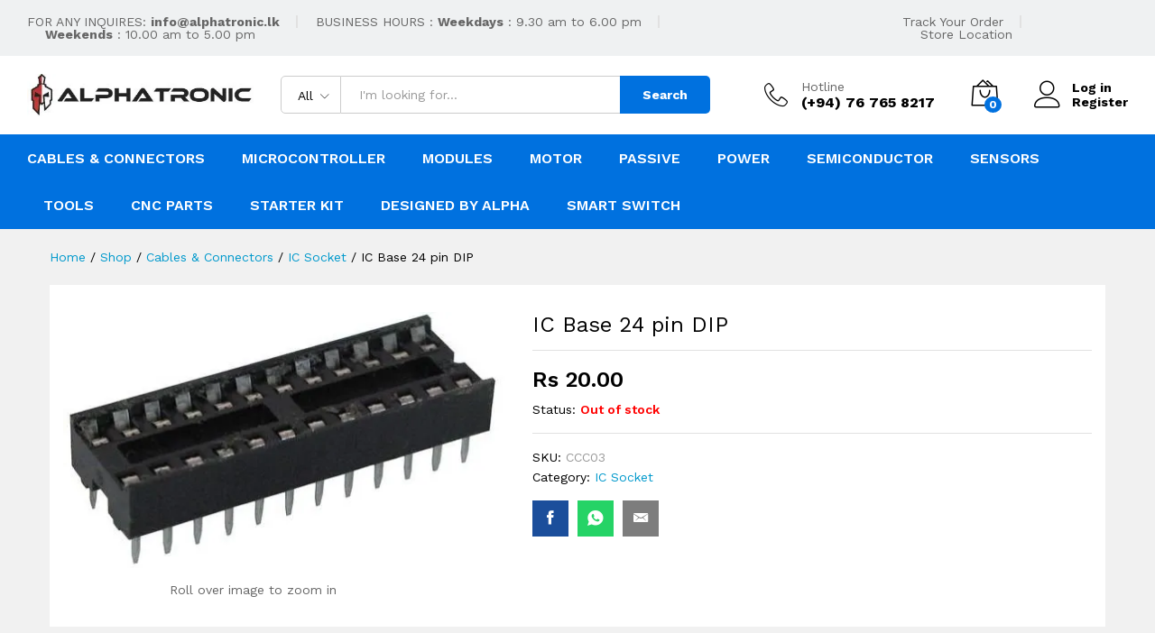

--- FILE ---
content_type: text/html; charset=UTF-8
request_url: https://alphatronic.lk/product/ic-base-24-pin-dip/
body_size: 31429
content:
<!DOCTYPE html>
<html dir="ltr" lang="en-US" prefix="og: https://ogp.me/ns#">
<head>
    <meta charset="UTF-8">
    <meta name="viewport" content="width=device-width, initial-scale=1">
    <link rel="pingback" href="https://alphatronic.lk/xmlrpc.php">

		<link rel="preload" href="https://alphatronic.lk/wp-content/themes/martfury/fonts/linearicons.woff2" as="font" type="font/woff2" crossorigin>
	<link rel="preload" href="https://alphatronic.lk/wp-content/themes/martfury/fonts/eleganticons.woff2" as="font" type="font/woff2" crossorigin>
	<link rel="preload" href="https://alphatronic.lk/wp-content/themes/martfury/fonts/ionicons.woff2" as="font" type="font/woff2" crossorigin>
	<title>IC Base 24 pin DIP - Alphatronic</title>
	<style>img:is([sizes="auto" i], [sizes^="auto," i]) { contain-intrinsic-size: 3000px 1500px }</style>
	
		<!-- All in One SEO 4.4.9.2 - aioseo.com -->
		<meta name="robots" content="max-image-preview:large" />
		<link rel="canonical" href="https://alphatronic.lk/product/ic-base-24-pin-dip/" />
		<meta name="generator" content="All in One SEO (AIOSEO) 4.4.9.2" />
		<meta property="og:locale" content="en_US" />
		<meta property="og:site_name" content="Alphatronic - Sri Lanka&#039;s Largest Digital and DIY Electronics Store | Arduino Compatible Microcontrollers, Modules, Sensors, Motors, Power supply, Tools and Parts. Cash on Delivery. Lowest Prices in the Market" />
		<meta property="og:type" content="article" />
		<meta property="og:title" content="IC Base 24 pin DIP - Alphatronic" />
		<meta property="og:url" content="https://alphatronic.lk/product/ic-base-24-pin-dip/" />
		<meta property="article:published_time" content="2020-09-06T08:31:29+00:00" />
		<meta property="article:modified_time" content="2023-04-24T09:31:44+00:00" />
		<meta name="twitter:card" content="summary_large_image" />
		<meta name="twitter:title" content="IC Base 24 pin DIP - Alphatronic" />
		<script type="application/ld+json" class="aioseo-schema">
			{"@context":"https:\/\/schema.org","@graph":[{"@type":"BreadcrumbList","@id":"https:\/\/alphatronic.lk\/product\/ic-base-24-pin-dip\/#breadcrumblist","itemListElement":[{"@type":"ListItem","@id":"https:\/\/alphatronic.lk\/#listItem","position":1,"name":"Home","item":"https:\/\/alphatronic.lk\/","nextItem":"https:\/\/alphatronic.lk\/product\/ic-base-24-pin-dip\/#listItem"},{"@type":"ListItem","@id":"https:\/\/alphatronic.lk\/product\/ic-base-24-pin-dip\/#listItem","position":2,"name":"IC Base 24 pin DIP","previousItem":"https:\/\/alphatronic.lk\/#listItem"}]},{"@type":"ItemPage","@id":"https:\/\/alphatronic.lk\/product\/ic-base-24-pin-dip\/#itempage","url":"https:\/\/alphatronic.lk\/product\/ic-base-24-pin-dip\/","name":"IC Base 24 pin DIP - Alphatronic","inLanguage":"en-US","isPartOf":{"@id":"https:\/\/alphatronic.lk\/#website"},"breadcrumb":{"@id":"https:\/\/alphatronic.lk\/product\/ic-base-24-pin-dip\/#breadcrumblist"},"author":{"@id":"https:\/\/alphatronic.lk\/author\/admin\/#author"},"creator":{"@id":"https:\/\/alphatronic.lk\/author\/admin\/#author"},"image":{"@type":"ImageObject","url":"https:\/\/alphatronic.lk\/wp-content\/uploads\/2020\/09\/24pin.jpg","@id":"https:\/\/alphatronic.lk\/product\/ic-base-24-pin-dip\/#mainImage","width":492,"height":285},"primaryImageOfPage":{"@id":"https:\/\/alphatronic.lk\/product\/ic-base-24-pin-dip\/#mainImage"},"datePublished":"2020-09-06T08:31:29+00:00","dateModified":"2023-04-24T09:31:44+00:00"},{"@type":"Organization","@id":"https:\/\/alphatronic.lk\/#organization","name":"Alphatronic","url":"https:\/\/alphatronic.lk\/"},{"@type":"Person","@id":"https:\/\/alphatronic.lk\/author\/admin\/#author","url":"https:\/\/alphatronic.lk\/author\/admin\/","name":"admin","image":{"@type":"ImageObject","@id":"https:\/\/alphatronic.lk\/product\/ic-base-24-pin-dip\/#authorImage","url":"https:\/\/secure.gravatar.com\/avatar\/7a213f2fe8c6a0729386818dd3a048a5?s=96&d=mm&r=g","width":96,"height":96,"caption":"admin"}},{"@type":"WebSite","@id":"https:\/\/alphatronic.lk\/#website","url":"https:\/\/alphatronic.lk\/","name":"Alphatronic","description":"Sri Lanka's Largest Digital and DIY Electronics Store | Arduino Compatible Microcontrollers, Modules, Sensors, Motors, Power supply, Tools and Parts. Cash on Delivery. Lowest Prices in the Market","inLanguage":"en-US","publisher":{"@id":"https:\/\/alphatronic.lk\/#organization"}}]}
		</script>
		<!-- All in One SEO -->

<link rel='dns-prefetch' href='//www.googletagmanager.com' />
<link rel="alternate" type="application/rss+xml" title="Alphatronic &raquo; Feed" href="https://alphatronic.lk/feed/" />
<link rel="alternate" type="application/rss+xml" title="Alphatronic &raquo; Comments Feed" href="https://alphatronic.lk/comments/feed/" />
<link rel="alternate" type="application/rss+xml" title="Alphatronic &raquo; IC Base 24 pin DIP Comments Feed" href="https://alphatronic.lk/product/ic-base-24-pin-dip/feed/" />
<script type="text/javascript">
/* <![CDATA[ */
window._wpemojiSettings = {"baseUrl":"https:\/\/s.w.org\/images\/core\/emoji\/15.0.3\/72x72\/","ext":".png","svgUrl":"https:\/\/s.w.org\/images\/core\/emoji\/15.0.3\/svg\/","svgExt":".svg","source":{"concatemoji":"https:\/\/alphatronic.lk\/wp-includes\/js\/wp-emoji-release.min.js?ver=6.7.2"}};
/*! This file is auto-generated */
!function(i,n){var o,s,e;function c(e){try{var t={supportTests:e,timestamp:(new Date).valueOf()};sessionStorage.setItem(o,JSON.stringify(t))}catch(e){}}function p(e,t,n){e.clearRect(0,0,e.canvas.width,e.canvas.height),e.fillText(t,0,0);var t=new Uint32Array(e.getImageData(0,0,e.canvas.width,e.canvas.height).data),r=(e.clearRect(0,0,e.canvas.width,e.canvas.height),e.fillText(n,0,0),new Uint32Array(e.getImageData(0,0,e.canvas.width,e.canvas.height).data));return t.every(function(e,t){return e===r[t]})}function u(e,t,n){switch(t){case"flag":return n(e,"\ud83c\udff3\ufe0f\u200d\u26a7\ufe0f","\ud83c\udff3\ufe0f\u200b\u26a7\ufe0f")?!1:!n(e,"\ud83c\uddfa\ud83c\uddf3","\ud83c\uddfa\u200b\ud83c\uddf3")&&!n(e,"\ud83c\udff4\udb40\udc67\udb40\udc62\udb40\udc65\udb40\udc6e\udb40\udc67\udb40\udc7f","\ud83c\udff4\u200b\udb40\udc67\u200b\udb40\udc62\u200b\udb40\udc65\u200b\udb40\udc6e\u200b\udb40\udc67\u200b\udb40\udc7f");case"emoji":return!n(e,"\ud83d\udc26\u200d\u2b1b","\ud83d\udc26\u200b\u2b1b")}return!1}function f(e,t,n){var r="undefined"!=typeof WorkerGlobalScope&&self instanceof WorkerGlobalScope?new OffscreenCanvas(300,150):i.createElement("canvas"),a=r.getContext("2d",{willReadFrequently:!0}),o=(a.textBaseline="top",a.font="600 32px Arial",{});return e.forEach(function(e){o[e]=t(a,e,n)}),o}function t(e){var t=i.createElement("script");t.src=e,t.defer=!0,i.head.appendChild(t)}"undefined"!=typeof Promise&&(o="wpEmojiSettingsSupports",s=["flag","emoji"],n.supports={everything:!0,everythingExceptFlag:!0},e=new Promise(function(e){i.addEventListener("DOMContentLoaded",e,{once:!0})}),new Promise(function(t){var n=function(){try{var e=JSON.parse(sessionStorage.getItem(o));if("object"==typeof e&&"number"==typeof e.timestamp&&(new Date).valueOf()<e.timestamp+604800&&"object"==typeof e.supportTests)return e.supportTests}catch(e){}return null}();if(!n){if("undefined"!=typeof Worker&&"undefined"!=typeof OffscreenCanvas&&"undefined"!=typeof URL&&URL.createObjectURL&&"undefined"!=typeof Blob)try{var e="postMessage("+f.toString()+"("+[JSON.stringify(s),u.toString(),p.toString()].join(",")+"));",r=new Blob([e],{type:"text/javascript"}),a=new Worker(URL.createObjectURL(r),{name:"wpTestEmojiSupports"});return void(a.onmessage=function(e){c(n=e.data),a.terminate(),t(n)})}catch(e){}c(n=f(s,u,p))}t(n)}).then(function(e){for(var t in e)n.supports[t]=e[t],n.supports.everything=n.supports.everything&&n.supports[t],"flag"!==t&&(n.supports.everythingExceptFlag=n.supports.everythingExceptFlag&&n.supports[t]);n.supports.everythingExceptFlag=n.supports.everythingExceptFlag&&!n.supports.flag,n.DOMReady=!1,n.readyCallback=function(){n.DOMReady=!0}}).then(function(){return e}).then(function(){var e;n.supports.everything||(n.readyCallback(),(e=n.source||{}).concatemoji?t(e.concatemoji):e.wpemoji&&e.twemoji&&(t(e.twemoji),t(e.wpemoji)))}))}((window,document),window._wpemojiSettings);
/* ]]> */
</script>
<style id='wp-emoji-styles-inline-css' type='text/css'>

	img.wp-smiley, img.emoji {
		display: inline !important;
		border: none !important;
		box-shadow: none !important;
		height: 1em !important;
		width: 1em !important;
		margin: 0 0.07em !important;
		vertical-align: -0.1em !important;
		background: none !important;
		padding: 0 !important;
	}
</style>
<link rel='stylesheet' id='wp-block-library-css' href='https://alphatronic.lk/wp-includes/css/dist/block-library/style.min.css?ver=6.7.2' type='text/css' media='all' />
<style id='wp-block-library-theme-inline-css' type='text/css'>
.wp-block-audio :where(figcaption){color:#555;font-size:13px;text-align:center}.is-dark-theme .wp-block-audio :where(figcaption){color:#ffffffa6}.wp-block-audio{margin:0 0 1em}.wp-block-code{border:1px solid #ccc;border-radius:4px;font-family:Menlo,Consolas,monaco,monospace;padding:.8em 1em}.wp-block-embed :where(figcaption){color:#555;font-size:13px;text-align:center}.is-dark-theme .wp-block-embed :where(figcaption){color:#ffffffa6}.wp-block-embed{margin:0 0 1em}.blocks-gallery-caption{color:#555;font-size:13px;text-align:center}.is-dark-theme .blocks-gallery-caption{color:#ffffffa6}:root :where(.wp-block-image figcaption){color:#555;font-size:13px;text-align:center}.is-dark-theme :root :where(.wp-block-image figcaption){color:#ffffffa6}.wp-block-image{margin:0 0 1em}.wp-block-pullquote{border-bottom:4px solid;border-top:4px solid;color:currentColor;margin-bottom:1.75em}.wp-block-pullquote cite,.wp-block-pullquote footer,.wp-block-pullquote__citation{color:currentColor;font-size:.8125em;font-style:normal;text-transform:uppercase}.wp-block-quote{border-left:.25em solid;margin:0 0 1.75em;padding-left:1em}.wp-block-quote cite,.wp-block-quote footer{color:currentColor;font-size:.8125em;font-style:normal;position:relative}.wp-block-quote:where(.has-text-align-right){border-left:none;border-right:.25em solid;padding-left:0;padding-right:1em}.wp-block-quote:where(.has-text-align-center){border:none;padding-left:0}.wp-block-quote.is-large,.wp-block-quote.is-style-large,.wp-block-quote:where(.is-style-plain){border:none}.wp-block-search .wp-block-search__label{font-weight:700}.wp-block-search__button{border:1px solid #ccc;padding:.375em .625em}:where(.wp-block-group.has-background){padding:1.25em 2.375em}.wp-block-separator.has-css-opacity{opacity:.4}.wp-block-separator{border:none;border-bottom:2px solid;margin-left:auto;margin-right:auto}.wp-block-separator.has-alpha-channel-opacity{opacity:1}.wp-block-separator:not(.is-style-wide):not(.is-style-dots){width:100px}.wp-block-separator.has-background:not(.is-style-dots){border-bottom:none;height:1px}.wp-block-separator.has-background:not(.is-style-wide):not(.is-style-dots){height:2px}.wp-block-table{margin:0 0 1em}.wp-block-table td,.wp-block-table th{word-break:normal}.wp-block-table :where(figcaption){color:#555;font-size:13px;text-align:center}.is-dark-theme .wp-block-table :where(figcaption){color:#ffffffa6}.wp-block-video :where(figcaption){color:#555;font-size:13px;text-align:center}.is-dark-theme .wp-block-video :where(figcaption){color:#ffffffa6}.wp-block-video{margin:0 0 1em}:root :where(.wp-block-template-part.has-background){margin-bottom:0;margin-top:0;padding:1.25em 2.375em}
</style>
<link rel='stylesheet' id='th-advance-product-search-frontend-style-css' href='https://alphatronic.lk/wp-content/plugins/th-advance-product-search/build/style-th-advance-product-search.css?ver=1740593305' type='text/css' media='all' />
<link rel='stylesheet' id='thaps-th-icon-css-css' href='https://alphatronic.lk/wp-content/plugins/th-advance-product-search/th-icon/style.css?ver=6.7.2' type='text/css' media='all' />
<style id='classic-theme-styles-inline-css' type='text/css'>
/*! This file is auto-generated */
.wp-block-button__link{color:#fff;background-color:#32373c;border-radius:9999px;box-shadow:none;text-decoration:none;padding:calc(.667em + 2px) calc(1.333em + 2px);font-size:1.125em}.wp-block-file__button{background:#32373c;color:#fff;text-decoration:none}
</style>
<style id='global-styles-inline-css' type='text/css'>
:root{--wp--preset--aspect-ratio--square: 1;--wp--preset--aspect-ratio--4-3: 4/3;--wp--preset--aspect-ratio--3-4: 3/4;--wp--preset--aspect-ratio--3-2: 3/2;--wp--preset--aspect-ratio--2-3: 2/3;--wp--preset--aspect-ratio--16-9: 16/9;--wp--preset--aspect-ratio--9-16: 9/16;--wp--preset--color--black: #000000;--wp--preset--color--cyan-bluish-gray: #abb8c3;--wp--preset--color--white: #ffffff;--wp--preset--color--pale-pink: #f78da7;--wp--preset--color--vivid-red: #cf2e2e;--wp--preset--color--luminous-vivid-orange: #ff6900;--wp--preset--color--luminous-vivid-amber: #fcb900;--wp--preset--color--light-green-cyan: #7bdcb5;--wp--preset--color--vivid-green-cyan: #00d084;--wp--preset--color--pale-cyan-blue: #8ed1fc;--wp--preset--color--vivid-cyan-blue: #0693e3;--wp--preset--color--vivid-purple: #9b51e0;--wp--preset--gradient--vivid-cyan-blue-to-vivid-purple: linear-gradient(135deg,rgba(6,147,227,1) 0%,rgb(155,81,224) 100%);--wp--preset--gradient--light-green-cyan-to-vivid-green-cyan: linear-gradient(135deg,rgb(122,220,180) 0%,rgb(0,208,130) 100%);--wp--preset--gradient--luminous-vivid-amber-to-luminous-vivid-orange: linear-gradient(135deg,rgba(252,185,0,1) 0%,rgba(255,105,0,1) 100%);--wp--preset--gradient--luminous-vivid-orange-to-vivid-red: linear-gradient(135deg,rgba(255,105,0,1) 0%,rgb(207,46,46) 100%);--wp--preset--gradient--very-light-gray-to-cyan-bluish-gray: linear-gradient(135deg,rgb(238,238,238) 0%,rgb(169,184,195) 100%);--wp--preset--gradient--cool-to-warm-spectrum: linear-gradient(135deg,rgb(74,234,220) 0%,rgb(151,120,209) 20%,rgb(207,42,186) 40%,rgb(238,44,130) 60%,rgb(251,105,98) 80%,rgb(254,248,76) 100%);--wp--preset--gradient--blush-light-purple: linear-gradient(135deg,rgb(255,206,236) 0%,rgb(152,150,240) 100%);--wp--preset--gradient--blush-bordeaux: linear-gradient(135deg,rgb(254,205,165) 0%,rgb(254,45,45) 50%,rgb(107,0,62) 100%);--wp--preset--gradient--luminous-dusk: linear-gradient(135deg,rgb(255,203,112) 0%,rgb(199,81,192) 50%,rgb(65,88,208) 100%);--wp--preset--gradient--pale-ocean: linear-gradient(135deg,rgb(255,245,203) 0%,rgb(182,227,212) 50%,rgb(51,167,181) 100%);--wp--preset--gradient--electric-grass: linear-gradient(135deg,rgb(202,248,128) 0%,rgb(113,206,126) 100%);--wp--preset--gradient--midnight: linear-gradient(135deg,rgb(2,3,129) 0%,rgb(40,116,252) 100%);--wp--preset--font-size--small: 13px;--wp--preset--font-size--medium: 20px;--wp--preset--font-size--large: 36px;--wp--preset--font-size--x-large: 42px;--wp--preset--font-family--inter: "Inter", sans-serif;--wp--preset--font-family--cardo: Cardo;--wp--preset--spacing--20: 0.44rem;--wp--preset--spacing--30: 0.67rem;--wp--preset--spacing--40: 1rem;--wp--preset--spacing--50: 1.5rem;--wp--preset--spacing--60: 2.25rem;--wp--preset--spacing--70: 3.38rem;--wp--preset--spacing--80: 5.06rem;--wp--preset--shadow--natural: 6px 6px 9px rgba(0, 0, 0, 0.2);--wp--preset--shadow--deep: 12px 12px 50px rgba(0, 0, 0, 0.4);--wp--preset--shadow--sharp: 6px 6px 0px rgba(0, 0, 0, 0.2);--wp--preset--shadow--outlined: 6px 6px 0px -3px rgba(255, 255, 255, 1), 6px 6px rgba(0, 0, 0, 1);--wp--preset--shadow--crisp: 6px 6px 0px rgba(0, 0, 0, 1);}:where(.is-layout-flex){gap: 0.5em;}:where(.is-layout-grid){gap: 0.5em;}body .is-layout-flex{display: flex;}.is-layout-flex{flex-wrap: wrap;align-items: center;}.is-layout-flex > :is(*, div){margin: 0;}body .is-layout-grid{display: grid;}.is-layout-grid > :is(*, div){margin: 0;}:where(.wp-block-columns.is-layout-flex){gap: 2em;}:where(.wp-block-columns.is-layout-grid){gap: 2em;}:where(.wp-block-post-template.is-layout-flex){gap: 1.25em;}:where(.wp-block-post-template.is-layout-grid){gap: 1.25em;}.has-black-color{color: var(--wp--preset--color--black) !important;}.has-cyan-bluish-gray-color{color: var(--wp--preset--color--cyan-bluish-gray) !important;}.has-white-color{color: var(--wp--preset--color--white) !important;}.has-pale-pink-color{color: var(--wp--preset--color--pale-pink) !important;}.has-vivid-red-color{color: var(--wp--preset--color--vivid-red) !important;}.has-luminous-vivid-orange-color{color: var(--wp--preset--color--luminous-vivid-orange) !important;}.has-luminous-vivid-amber-color{color: var(--wp--preset--color--luminous-vivid-amber) !important;}.has-light-green-cyan-color{color: var(--wp--preset--color--light-green-cyan) !important;}.has-vivid-green-cyan-color{color: var(--wp--preset--color--vivid-green-cyan) !important;}.has-pale-cyan-blue-color{color: var(--wp--preset--color--pale-cyan-blue) !important;}.has-vivid-cyan-blue-color{color: var(--wp--preset--color--vivid-cyan-blue) !important;}.has-vivid-purple-color{color: var(--wp--preset--color--vivid-purple) !important;}.has-black-background-color{background-color: var(--wp--preset--color--black) !important;}.has-cyan-bluish-gray-background-color{background-color: var(--wp--preset--color--cyan-bluish-gray) !important;}.has-white-background-color{background-color: var(--wp--preset--color--white) !important;}.has-pale-pink-background-color{background-color: var(--wp--preset--color--pale-pink) !important;}.has-vivid-red-background-color{background-color: var(--wp--preset--color--vivid-red) !important;}.has-luminous-vivid-orange-background-color{background-color: var(--wp--preset--color--luminous-vivid-orange) !important;}.has-luminous-vivid-amber-background-color{background-color: var(--wp--preset--color--luminous-vivid-amber) !important;}.has-light-green-cyan-background-color{background-color: var(--wp--preset--color--light-green-cyan) !important;}.has-vivid-green-cyan-background-color{background-color: var(--wp--preset--color--vivid-green-cyan) !important;}.has-pale-cyan-blue-background-color{background-color: var(--wp--preset--color--pale-cyan-blue) !important;}.has-vivid-cyan-blue-background-color{background-color: var(--wp--preset--color--vivid-cyan-blue) !important;}.has-vivid-purple-background-color{background-color: var(--wp--preset--color--vivid-purple) !important;}.has-black-border-color{border-color: var(--wp--preset--color--black) !important;}.has-cyan-bluish-gray-border-color{border-color: var(--wp--preset--color--cyan-bluish-gray) !important;}.has-white-border-color{border-color: var(--wp--preset--color--white) !important;}.has-pale-pink-border-color{border-color: var(--wp--preset--color--pale-pink) !important;}.has-vivid-red-border-color{border-color: var(--wp--preset--color--vivid-red) !important;}.has-luminous-vivid-orange-border-color{border-color: var(--wp--preset--color--luminous-vivid-orange) !important;}.has-luminous-vivid-amber-border-color{border-color: var(--wp--preset--color--luminous-vivid-amber) !important;}.has-light-green-cyan-border-color{border-color: var(--wp--preset--color--light-green-cyan) !important;}.has-vivid-green-cyan-border-color{border-color: var(--wp--preset--color--vivid-green-cyan) !important;}.has-pale-cyan-blue-border-color{border-color: var(--wp--preset--color--pale-cyan-blue) !important;}.has-vivid-cyan-blue-border-color{border-color: var(--wp--preset--color--vivid-cyan-blue) !important;}.has-vivid-purple-border-color{border-color: var(--wp--preset--color--vivid-purple) !important;}.has-vivid-cyan-blue-to-vivid-purple-gradient-background{background: var(--wp--preset--gradient--vivid-cyan-blue-to-vivid-purple) !important;}.has-light-green-cyan-to-vivid-green-cyan-gradient-background{background: var(--wp--preset--gradient--light-green-cyan-to-vivid-green-cyan) !important;}.has-luminous-vivid-amber-to-luminous-vivid-orange-gradient-background{background: var(--wp--preset--gradient--luminous-vivid-amber-to-luminous-vivid-orange) !important;}.has-luminous-vivid-orange-to-vivid-red-gradient-background{background: var(--wp--preset--gradient--luminous-vivid-orange-to-vivid-red) !important;}.has-very-light-gray-to-cyan-bluish-gray-gradient-background{background: var(--wp--preset--gradient--very-light-gray-to-cyan-bluish-gray) !important;}.has-cool-to-warm-spectrum-gradient-background{background: var(--wp--preset--gradient--cool-to-warm-spectrum) !important;}.has-blush-light-purple-gradient-background{background: var(--wp--preset--gradient--blush-light-purple) !important;}.has-blush-bordeaux-gradient-background{background: var(--wp--preset--gradient--blush-bordeaux) !important;}.has-luminous-dusk-gradient-background{background: var(--wp--preset--gradient--luminous-dusk) !important;}.has-pale-ocean-gradient-background{background: var(--wp--preset--gradient--pale-ocean) !important;}.has-electric-grass-gradient-background{background: var(--wp--preset--gradient--electric-grass) !important;}.has-midnight-gradient-background{background: var(--wp--preset--gradient--midnight) !important;}.has-small-font-size{font-size: var(--wp--preset--font-size--small) !important;}.has-medium-font-size{font-size: var(--wp--preset--font-size--medium) !important;}.has-large-font-size{font-size: var(--wp--preset--font-size--large) !important;}.has-x-large-font-size{font-size: var(--wp--preset--font-size--x-large) !important;}
:where(.wp-block-post-template.is-layout-flex){gap: 1.25em;}:where(.wp-block-post-template.is-layout-grid){gap: 1.25em;}
:where(.wp-block-columns.is-layout-flex){gap: 2em;}:where(.wp-block-columns.is-layout-grid){gap: 2em;}
:root :where(.wp-block-pullquote){font-size: 1.5em;line-height: 1.6;}
</style>
<link rel='stylesheet' id='announcer-css-css' href='https://alphatronic.lk/wp-content/plugins/announcer/public/css/style.css?ver=6.2' type='text/css' media='all' />
<link rel='stylesheet' id='payhere-ipg_checkout-css' href='https://alphatronic.lk/wp-content/plugins/payhere-payment-gateway/public/css/payhere-checkout-styles.css?ver=2.3.9' type='text/css' media='all' />
<link rel='stylesheet' id='payhere-ipg-css' href='https://alphatronic.lk/wp-content/plugins/payhere-payment-gateway/public/css/payhere-ipg-public.css?ver=2.3.9' type='text/css' media='all' />
<link rel='stylesheet' id='woocommerce-general-css' href='https://alphatronic.lk/wp-content/plugins/woocommerce/assets/css/woocommerce.css?ver=9.7.2' type='text/css' media='all' />
<style id='woocommerce-inline-inline-css' type='text/css'>
.woocommerce form .form-row .required { visibility: visible; }
</style>
<link rel='stylesheet' id='brands-styles-css' href='https://alphatronic.lk/wp-content/plugins/woocommerce/assets/css/brands.css?ver=9.7.2' type='text/css' media='all' />
<link rel='stylesheet' id='martfury-fonts-css' href='https://fonts.googleapis.com/css?family=Work+Sans%3A300%2C400%2C500%2C600%2C700%7CLibre+Baskerville%3A400%2C700&#038;subset=latin%2Clatin-ext&#038;ver=20170801' type='text/css' media='all' />
<link rel='stylesheet' id='linearicons-css' href='https://alphatronic.lk/wp-content/themes/martfury/css/linearicons.min.css?ver=1.0.0' type='text/css' media='all' />
<link rel='stylesheet' id='ionicons-css' href='https://alphatronic.lk/wp-content/themes/martfury/css/ionicons.min.css?ver=2.0.0' type='text/css' media='all' />
<link rel='stylesheet' id='eleganticons-css' href='https://alphatronic.lk/wp-content/themes/martfury/css/eleganticons.min.css?ver=1.0.0' type='text/css' media='all' />
<link rel='stylesheet' id='font-awesome-css' href='https://alphatronic.lk/wp-content/plugins/elementor/assets/lib/font-awesome/css/font-awesome.min.css?ver=4.7.0' type='text/css' media='all' />
<link rel='stylesheet' id='bootstrap-css' href='https://alphatronic.lk/wp-content/themes/martfury/css/bootstrap.min.css?ver=3.3.7' type='text/css' media='all' />
<link rel='stylesheet' id='martfury-css' href='https://alphatronic.lk/wp-content/themes/martfury/style.css?ver=20221213' type='text/css' media='all' />
<style id='martfury-inline-css' type='text/css'>
	/* Color Scheme */

	/* Color */

	body {
		--mf-primary-color: #0071df;
		--mf-background-primary-color: #0071df;
		--mf-border-primary-color: #0071df;
	}

	.widget_shopping_cart_content .woocommerce-mini-cart__buttons .checkout,
	 .header-layout-4 .topbar:not(.header-bar),
	 .header-layout-3 .topbar:not(.header-bar){
		background-color: #0071df;
	}

.mf-els-modal-mobile {width:100%;left:-100%}.rtl .mf-els-modal-mobile {right:-100%;left: auto}
</style>
<link rel='stylesheet' id='photoswipe-css' href='https://alphatronic.lk/wp-content/plugins/woocommerce/assets/css/photoswipe/photoswipe.min.css?ver=9.7.2' type='text/css' media='all' />
<link rel='stylesheet' id='photoswipe-default-skin-css' href='https://alphatronic.lk/wp-content/plugins/woocommerce/assets/css/photoswipe/default-skin/default-skin.min.css?ver=9.7.2' type='text/css' media='all' />
<link rel='stylesheet' id='tawc-deals-css' href='https://alphatronic.lk/wp-content/plugins/woocommerce-deals/assets/css/tawc-deals.css?ver=1.0.0' type='text/css' media='all' />
<link rel='stylesheet' id='tawcvs-frontend-css' href='https://alphatronic.lk/wp-content/plugins/variation-swatches-for-woocommerce-pro/assets/css/frontend.css?ver=20171128' type='text/css' media='all' />
<style id='tawcvs-frontend-inline-css' type='text/css'>
.tawcvs-swatches .swatch { width: 30px; height: 30px; }
</style>
<link rel='stylesheet' id='th-icon-css' href='https://alphatronic.lk/wp-content/plugins/th-advance-product-search/th-icon/style.css?ver=1.2.9' type='text/css' media='all' />
<link rel='stylesheet' id='th-advance-product-search-front-css' href='https://alphatronic.lk/wp-content/plugins/th-advance-product-search/assets/css/thaps-front-style.css?ver=1.2.9' type='text/css' media='all' />
<style id='th-advance-product-search-front-inline-css' type='text/css'>
.thaps-search-box{max-width:550px;}.thaps-from-wrap,input[type='text'].thaps-search-autocomplete,.thaps-box-open .thaps-icon-arrow{background-color:;} .thaps-from-wrap{background-color:;} input[type='text'].thaps-search-autocomplete, input[type='text'].thaps-search-autocomplete::-webkit-input-placeholder{color:;} .thaps-from-wrap,.thaps-autocomplete-suggestions{border-color:;}

 .thaps-box-open .thaps-icon-arrow{border-left-color:;border-top-color:;} 

 #thaps-search-button{background:rgb(0,113,223); color:;} 

 #thaps-search-button:hover{background:; color:;}

 .submit-active #thaps-search-button .th-icon path{color:;} .thaps-suggestion-heading .thaps-title, .thaps-suggestion-heading .thaps-title strong{color:;} .thaps-title,.thaps-suggestion-taxonomy-product-cat .thaps-title, .thaps-suggestion-more .thaps-title strong{color:;} .thaps-sku, .thaps-desc, .thaps-price,.thaps-price del{color:;} .thaps-suggestion-heading{border-color:;} .thaps-autocomplete-selected,.thaps-suggestion-more:hover{background:;} .thaps-autocomplete-suggestions,.thaps-suggestion-more{background:;} .thaps-title strong{color:;} 
</style>
<link rel='stylesheet' id='martfury-child-style-css' href='https://alphatronic.lk/wp-content/themes/martfury-child/style.css?ver=6.7.2' type='text/css' media='all' />
<link rel='stylesheet' id='wcmmq-front-style-css' href='https://alphatronic.lk/wp-content/plugins/woo-min-max-quantity-step-control-single/assets/css/wcmmq-front.css?ver=1.0.0' type='text/css' media='all' />
<link rel='stylesheet' id='wppb_stylesheet-css' href='https://alphatronic.lk/wp-content/plugins/profile-builder/assets/css/style-front-end.css?ver=3.13.0' type='text/css' media='all' />
<script type="text/template" id="tmpl-variation-template">
	<div class="woocommerce-variation-description">{{{ data.variation.variation_description }}}</div>
	<div class="woocommerce-variation-price">{{{ data.variation.price_html }}}</div>
	<div class="woocommerce-variation-availability">{{{ data.variation.availability_html }}}</div>
</script>
<script type="text/template" id="tmpl-unavailable-variation-template">
	<p role="alert">Sorry, this product is unavailable. Please choose a different combination.</p>
</script>
<script type="text/javascript" src="https://alphatronic.lk/wp-includes/js/jquery/jquery.min.js?ver=3.7.1" id="jquery-core-js"></script>
<script type="text/javascript" src="https://alphatronic.lk/wp-includes/js/jquery/jquery-migrate.min.js?ver=3.4.1" id="jquery-migrate-js"></script>
<script type="text/javascript" src="https://alphatronic.lk/wp-content/plugins/woocommerce/assets/js/jquery-blockui/jquery.blockUI.min.js?ver=2.7.0-wc.9.7.2" id="jquery-blockui-js" data-wp-strategy="defer"></script>
<script type="text/javascript" id="wc-add-to-cart-js-extra">
/* <![CDATA[ */
var wc_add_to_cart_params = {"ajax_url":"\/wp-admin\/admin-ajax.php","wc_ajax_url":"\/?wc-ajax=%%endpoint%%","i18n_view_cart":"View cart","cart_url":"https:\/\/alphatronic.lk\/cart\/","is_cart":"","cart_redirect_after_add":"no"};
/* ]]> */
</script>
<script type="text/javascript" src="https://alphatronic.lk/wp-content/plugins/woocommerce/assets/js/frontend/add-to-cart.min.js?ver=9.7.2" id="wc-add-to-cart-js" defer="defer" data-wp-strategy="defer"></script>
<script type="text/javascript" src="https://alphatronic.lk/wp-content/plugins/woocommerce/assets/js/zoom/jquery.zoom.min.js?ver=1.7.21-wc.9.7.2" id="zoom-js" defer="defer" data-wp-strategy="defer"></script>
<script type="text/javascript" src="https://alphatronic.lk/wp-content/plugins/woocommerce/assets/js/flexslider/jquery.flexslider.min.js?ver=2.7.2-wc.9.7.2" id="flexslider-js" defer="defer" data-wp-strategy="defer"></script>
<script type="text/javascript" id="wc-single-product-js-extra">
/* <![CDATA[ */
var wc_single_product_params = {"i18n_required_rating_text":"Please select a rating","i18n_rating_options":["1 of 5 stars","2 of 5 stars","3 of 5 stars","4 of 5 stars","5 of 5 stars"],"i18n_product_gallery_trigger_text":"View full-screen image gallery","review_rating_required":"yes","flexslider":{"rtl":false,"animation":"slide","smoothHeight":true,"directionNav":false,"controlNav":"thumbnails","slideshow":false,"animationSpeed":500,"animationLoop":false,"allowOneSlide":false},"zoom_enabled":"","zoom_options":[],"photoswipe_enabled":"","photoswipe_options":{"shareEl":false,"closeOnScroll":false,"history":false,"hideAnimationDuration":0,"showAnimationDuration":0},"flexslider_enabled":"1"};
/* ]]> */
</script>
<script type="text/javascript" src="https://alphatronic.lk/wp-content/plugins/woocommerce/assets/js/frontend/single-product.min.js?ver=9.7.2" id="wc-single-product-js" defer="defer" data-wp-strategy="defer"></script>
<script type="text/javascript" src="https://alphatronic.lk/wp-content/plugins/woocommerce/assets/js/js-cookie/js.cookie.min.js?ver=2.1.4-wc.9.7.2" id="js-cookie-js" data-wp-strategy="defer"></script>
<!--[if lt IE 9]>
<script type="text/javascript" src="https://alphatronic.lk/wp-content/themes/martfury/js/plugins/html5shiv.min.js?ver=3.7.2" id="html5shiv-js"></script>
<![endif]-->
<!--[if lt IE 9]>
<script type="text/javascript" src="https://alphatronic.lk/wp-content/themes/martfury/js/plugins/respond.min.js?ver=1.4.2" id="respond-js"></script>
<![endif]-->
<script type="text/javascript" src="https://alphatronic.lk/wp-includes/js/underscore.min.js?ver=1.13.7" id="underscore-js"></script>
<script type="text/javascript" id="wp-util-js-extra">
/* <![CDATA[ */
var _wpUtilSettings = {"ajax":{"url":"\/wp-admin\/admin-ajax.php"}};
/* ]]> */
</script>
<script type="text/javascript" src="https://alphatronic.lk/wp-includes/js/wp-util.min.js?ver=6.7.2" id="wp-util-js"></script>
<script type="text/javascript" id="wc-add-to-cart-variation-js-extra">
/* <![CDATA[ */
var wc_add_to_cart_variation_params = {"wc_ajax_url":"\/?wc-ajax=%%endpoint%%","i18n_no_matching_variations_text":"Sorry, no products matched your selection. Please choose a different combination.","i18n_make_a_selection_text":"Please select some product options before adding this product to your cart.","i18n_unavailable_text":"Sorry, this product is unavailable. Please choose a different combination.","i18n_reset_alert_text":"Your selection has been reset. Please select some product options before adding this product to your cart."};
/* ]]> */
</script>
<script type="text/javascript" src="https://alphatronic.lk/wp-content/plugins/woocommerce/assets/js/frontend/add-to-cart-variation.min.js?ver=9.7.2" id="wc-add-to-cart-variation-js" defer="defer" data-wp-strategy="defer"></script>
<script type="text/javascript" src="https://alphatronic.lk/wp-content/themes/martfury/js/plugins/waypoints.min.js?ver=2.0.2" id="waypoints-js"></script>
<script type="text/javascript" id="th-advance-product-search-front-js-extra">
/* <![CDATA[ */
var th_advance_product_search_options = {"ajaxUrl":"https:\/\/alphatronic.lk\/wp-admin\/admin-ajax.php","thaps_nonce":"d23ac52ef0","thaps_length":"1","thaps_ga_event":"1","thaps_ga_site_search_module":""};
/* ]]> */
</script>
<script type="text/javascript" src="https://alphatronic.lk/wp-content/plugins/th-advance-product-search/assets/js/thaps-search.js?ver=1" id="th-advance-product-search-front-js"></script>
<script type="text/javascript" id="wc-cart-fragments-js-extra">
/* <![CDATA[ */
var wc_cart_fragments_params = {"ajax_url":"\/wp-admin\/admin-ajax.php","wc_ajax_url":"\/?wc-ajax=%%endpoint%%","cart_hash_key":"wc_cart_hash_60f04ad3ee15941a72cf2073b2793f77","fragment_name":"wc_fragments_60f04ad3ee15941a72cf2073b2793f77","request_timeout":"5000"};
/* ]]> */
</script>
<script type="text/javascript" src="https://alphatronic.lk/wp-content/plugins/woocommerce/assets/js/frontend/cart-fragments.min.js?ver=9.7.2" id="wc-cart-fragments-js" defer="defer" data-wp-strategy="defer"></script>

<!-- Google tag (gtag.js) snippet added by Site Kit -->

<!-- Google Analytics snippet added by Site Kit -->
<script type="text/javascript" src="https://www.googletagmanager.com/gtag/js?id=G-HD10ZQS4YF" id="google_gtagjs-js" async></script>
<script type="text/javascript" id="google_gtagjs-js-after">
/* <![CDATA[ */
window.dataLayer = window.dataLayer || [];function gtag(){dataLayer.push(arguments);}
gtag("set","linker",{"domains":["alphatronic.lk"]});
gtag("js", new Date());
gtag("set", "developer_id.dZTNiMT", true);
gtag("config", "G-HD10ZQS4YF", {"googlesitekit_post_type":"product"});
 window._googlesitekit = window._googlesitekit || {}; window._googlesitekit.throttledEvents = []; window._googlesitekit.gtagEvent = (name, data) => { var key = JSON.stringify( { name, data } ); if ( !! window._googlesitekit.throttledEvents[ key ] ) { return; } window._googlesitekit.throttledEvents[ key ] = true; setTimeout( () => { delete window._googlesitekit.throttledEvents[ key ]; }, 5 ); gtag( "event", name, { ...data, event_source: "site-kit" } ); } 
/* ]]> */
</script>

<!-- End Google tag (gtag.js) snippet added by Site Kit -->
<link rel="https://api.w.org/" href="https://alphatronic.lk/wp-json/" /><link rel="alternate" title="JSON" type="application/json" href="https://alphatronic.lk/wp-json/wp/v2/product/4645" /><link rel="EditURI" type="application/rsd+xml" title="RSD" href="https://alphatronic.lk/xmlrpc.php?rsd" />
<meta name="generator" content="WordPress 6.7.2" />
<meta name="generator" content="WooCommerce 9.7.2" />
<link rel='shortlink' href='https://alphatronic.lk/?p=4645' />
<link rel="alternate" title="oEmbed (JSON)" type="application/json+oembed" href="https://alphatronic.lk/wp-json/oembed/1.0/embed?url=https%3A%2F%2Falphatronic.lk%2Fproduct%2Fic-base-24-pin-dip%2F" />
<link rel="alternate" title="oEmbed (XML)" type="text/xml+oembed" href="https://alphatronic.lk/wp-json/oembed/1.0/embed?url=https%3A%2F%2Falphatronic.lk%2Fproduct%2Fic-base-24-pin-dip%2F&#038;format=xml" />
<meta name="generator" content="Site Kit by Google 1.150.0" /><style type="text/css">
span.wcmmq_prefix {
    float: left;
    padding: 10px;
    margin: 0;
}
</style>	<noscript><style>.woocommerce-product-gallery{ opacity: 1 !important; }</style></noscript>
	<meta name="generator" content="Elementor 3.27.6; features: additional_custom_breakpoints; settings: css_print_method-external, google_font-enabled, font_display-auto">
<style type="text/css">.recentcomments a{display:inline !important;padding:0 !important;margin:0 !important;}</style>			<style>
				.e-con.e-parent:nth-of-type(n+4):not(.e-lazyloaded):not(.e-no-lazyload),
				.e-con.e-parent:nth-of-type(n+4):not(.e-lazyloaded):not(.e-no-lazyload) * {
					background-image: none !important;
				}
				@media screen and (max-height: 1024px) {
					.e-con.e-parent:nth-of-type(n+3):not(.e-lazyloaded):not(.e-no-lazyload),
					.e-con.e-parent:nth-of-type(n+3):not(.e-lazyloaded):not(.e-no-lazyload) * {
						background-image: none !important;
					}
				}
				@media screen and (max-height: 640px) {
					.e-con.e-parent:nth-of-type(n+2):not(.e-lazyloaded):not(.e-no-lazyload),
					.e-con.e-parent:nth-of-type(n+2):not(.e-lazyloaded):not(.e-no-lazyload) * {
						background-image: none !important;
					}
				}
			</style>
			
<!-- Google Tag Manager snippet added by Site Kit -->
<script type="text/javascript">
/* <![CDATA[ */

			( function( w, d, s, l, i ) {
				w[l] = w[l] || [];
				w[l].push( {'gtm.start': new Date().getTime(), event: 'gtm.js'} );
				var f = d.getElementsByTagName( s )[0],
					j = d.createElement( s ), dl = l != 'dataLayer' ? '&l=' + l : '';
				j.async = true;
				j.src = 'https://www.googletagmanager.com/gtm.js?id=' + i + dl;
				f.parentNode.insertBefore( j, f );
			} )( window, document, 'script', 'dataLayer', 'GTM-5SX5S4T' );
			
/* ]]> */
</script>

<!-- End Google Tag Manager snippet added by Site Kit -->
<style class='wp-fonts-local' type='text/css'>
@font-face{font-family:Inter;font-style:normal;font-weight:300 900;font-display:fallback;src:url('https://alphatronic.lk/wp-content/plugins/woocommerce/assets/fonts/Inter-VariableFont_slnt,wght.woff2') format('woff2');font-stretch:normal;}
@font-face{font-family:Cardo;font-style:normal;font-weight:400;font-display:fallback;src:url('https://alphatronic.lk/wp-content/plugins/woocommerce/assets/fonts/cardo_normal_400.woff2') format('woff2');}
</style>
<link rel="icon" href="https://ik.imagekit.io/ulxd3enf7/wp-content/uploads/2020/09/cropped-cropped-at-clean-512x504-1-32x32.png" sizes="32x32" />
<link rel="icon" href="https://ik.imagekit.io/ulxd3enf7/wp-content/uploads/2020/09/cropped-cropped-at-clean-512x504-1-192x192.png" sizes="192x192" />
<link rel="apple-touch-icon" href="https://ik.imagekit.io/ulxd3enf7/wp-content/uploads/2020/09/cropped-cropped-at-clean-512x504-1-180x180.png" />
<meta name="msapplication-TileImage" content="https://ik.imagekit.io/ulxd3enf7/wp-content/uploads/2020/09/cropped-cropped-at-clean-512x504-1-270x270.png" />

</head>

<body class="product-template-default single single-product postid-4645 wp-embed-responsive theme-martfury woocommerce woocommerce-page woocommerce-no-js th-advance-product-search header-layout-2 full-content single-product-layout-4 sticky-header-info mf-light-skin header-no-department elementor-columns-no-space elementor-default elementor-kit-8 product_loop-no-hover">
		<!-- Google Tag Manager (noscript) snippet added by Site Kit -->
		<noscript>
			<iframe src="https://www.googletagmanager.com/ns.html?id=GTM-5SX5S4T" height="0" width="0" style="display:none;visibility:hidden"></iframe>
		</noscript>
		<!-- End Google Tag Manager (noscript) snippet added by Site Kit -->
		
<div id="page" class="hfeed site">
			<div id="topbar" class="topbar ">
    <div class="martfury-container">
        <div class="row topbar-row">
			                <div class="topbar-left topbar-sidebar col-xs-12 col-sm-12 col-md-5 hidden-xs hidden-sm">
					<div id="custom_html-1" class="widget_text widget widget_custom_html"><div class="textwidget custom-html-widget">FOR ANY INQUIRES: <strong>info@alphatronic.lk</strong>
</div></div><div id="custom_html-14" class="widget_text widget widget_custom_html"><div class="textwidget custom-html-widget">BUSINESS HOURS : <strong>Weekdays</strong> : 9.30 am to 6.00 pm </div></div><div id="custom_html-15" class="widget_text widget widget_custom_html"><div class="textwidget custom-html-widget"><strong>Weekends</strong> : 10.00 am to 5.00 pm </div></div>                </div>


                <div class="topbar-right topbar-sidebar col-xs-12 col-sm-12 col-md-7 hidden-xs hidden-sm">
					<div id="custom_html-4" class="widget_text widget widget_custom_html"><div class="textwidget custom-html-widget"> <a href="http://alphatronic.lk/order-tracking/">Track Your Order</a></div></div><div id="custom_html-5" class="widget_text widget widget_custom_html"><div class="textwidget custom-html-widget"> <a href="http://alphatronic.lk/contact/">Store Location</a></div></div>                </div>
			
			                <div class="topbar-mobile topbar-sidebar col-xs-12 col-sm-12 hidden-lg hidden-md">
					<div id="custom_html-25" class="widget_text widget widget_custom_html"><h4 class="widget-title">For Any Inquires</h4><div class="textwidget custom-html-widget">Call us on<strong> 076 765 8217</strong> </div></div>                </div>
				
        </div>
    </div>
</div>        <header id="site-header" class="site-header header-department-top">
			
<div class="header-main-wapper">
    <div class="header-main">
        <div class="martfury-container">
            <div class="row header-row">
                <div class="header-logo col-lg-3 col-md-6 col-sm-6 col-xs-6 hide-department">
                    <div class="d-logo">
						    <div class="logo">
        <a href="https://alphatronic.lk/">
            <img class="site-logo" alt="Alphatronic"
                 src="https://ik.imagekit.io/ulxd3enf7/wp-content/uploads/2020/09/logo.jpg"/>
			        </a>
    </div>
<p class="site-title"><a href="https://alphatronic.lk/" rel="home">Alphatronic</a></p>    <h2 class="site-description">Sri Lanka&#039;s Largest Digital and DIY Electronics Store | Arduino Compatible Microcontrollers, Modules, Sensors, Motors, Power supply, Tools and Parts. Cash on Delivery. Lowest Prices in the Market</h2>

                    </div>

                    <div class="d-department hidden-xs hidden-sm ">
						                    </div>

                </div>
                <div class="header-extras col-lg-9 col-md-6 col-sm-6 col-xs-6">
					<div class="product-extra-search">
                <form class="products-search" method="get" action="https://alphatronic.lk/">
                <div class="psearch-content">
                    <div class="product-cat"><div class="product-cat-label ">All</div> <select  name='product_cat' id='header-search-product-cat' class='product-cat-dd'>
	<option value='0' selected='selected'>All</option>
	<option class="level-0" value="cables-connectors">Cables &amp; Connectors</option>
	<option class="level-1" value="cables">&nbsp;&nbsp;&nbsp;Cables</option>
	<option class="level-1" value="connectors">&nbsp;&nbsp;&nbsp;Connectors</option>
	<option class="level-1" value="ic-socket">&nbsp;&nbsp;&nbsp;IC Socket</option>
	<option class="level-1" value="inserts">&nbsp;&nbsp;&nbsp;Inserts</option>
	<option class="level-1" value="switches">&nbsp;&nbsp;&nbsp;Switches</option>
	<option class="level-0" value="cnc-parts">CNC Parts</option>
	<option class="level-0" value="computer-accessories">Computer Accessories</option>
	<option class="level-0" value="designed-by-alphatronic">Designed by Alpha</option>
	<option class="level-0" value="microcontroller">Microcontroller</option>
	<option class="level-1" value="arduino-compatible">&nbsp;&nbsp;&nbsp;Arduino Compatible</option>
	<option class="level-1" value="espressif">&nbsp;&nbsp;&nbsp;Espressif (ESP)</option>
	<option class="level-1" value="microchip">&nbsp;&nbsp;&nbsp;MicroChip</option>
	<option class="level-1" value="pic">&nbsp;&nbsp;&nbsp;PIC</option>
	<option class="level-1" value="raspberry-pi">&nbsp;&nbsp;&nbsp;Raspberry Pi</option>
	<option class="level-1" value="realtek">&nbsp;&nbsp;&nbsp;Realtek</option>
	<option class="level-1" value="stmicroelectronics">&nbsp;&nbsp;&nbsp;STMicroelectronics</option>
	<option class="level-0" value="microphone">Microphone</option>
	<option class="level-0" value="modules">Modules</option>
	<option class="level-1" value="antenna">&nbsp;&nbsp;&nbsp;Antenna</option>
	<option class="level-1" value="audio">&nbsp;&nbsp;&nbsp;Audio</option>
	<option class="level-1" value="camera">&nbsp;&nbsp;&nbsp;Camera</option>
	<option class="level-1" value="converter">&nbsp;&nbsp;&nbsp;Converter</option>
	<option class="level-2" value="adapter-breakout">&nbsp;&nbsp;&nbsp;&nbsp;&nbsp;&nbsp;Adapter Breakout</option>
	<option class="level-2" value="adc">&nbsp;&nbsp;&nbsp;&nbsp;&nbsp;&nbsp;ADC</option>
	<option class="level-2" value="dac">&nbsp;&nbsp;&nbsp;&nbsp;&nbsp;&nbsp;DAC</option>
	<option class="level-2" value="ttl-converters">&nbsp;&nbsp;&nbsp;&nbsp;&nbsp;&nbsp;TTL Converters</option>
	<option class="level-1" value="display">&nbsp;&nbsp;&nbsp;Display</option>
	<option class="level-1" value="keypad-joystick">&nbsp;&nbsp;&nbsp;Keypad &amp; Joystick</option>
	<option class="level-1" value="led">&nbsp;&nbsp;&nbsp;LED</option>
	<option class="level-1" value="memory">&nbsp;&nbsp;&nbsp;Memory</option>
	<option class="level-1" value="motor-driver">&nbsp;&nbsp;&nbsp;Motor Driver</option>
	<option class="level-1" value="piezoelectric">&nbsp;&nbsp;&nbsp;Piezoelectric</option>
	<option class="level-1" value="relay-module">&nbsp;&nbsp;&nbsp;Relay Module</option>
	<option class="level-1" value="robot-accessories">&nbsp;&nbsp;&nbsp;Robot Accessories</option>
	<option class="level-1" value="solenoid">&nbsp;&nbsp;&nbsp;Solenoid</option>
	<option class="level-1" value="thermoelectric">&nbsp;&nbsp;&nbsp;Thermoelectric</option>
	<option class="level-1" value="timing">&nbsp;&nbsp;&nbsp;Timing</option>
	<option class="level-1" value="wireless">&nbsp;&nbsp;&nbsp;Wireless</option>
	<option class="level-2" value="bluetooth">&nbsp;&nbsp;&nbsp;&nbsp;&nbsp;&nbsp;Bluetooth</option>
	<option class="level-2" value="ethernet">&nbsp;&nbsp;&nbsp;&nbsp;&nbsp;&nbsp;Ethernet</option>
	<option class="level-2" value="gps">&nbsp;&nbsp;&nbsp;&nbsp;&nbsp;&nbsp;GPS</option>
	<option class="level-2" value="gsm">&nbsp;&nbsp;&nbsp;&nbsp;&nbsp;&nbsp;GSM</option>
	<option class="level-2" value="rf">&nbsp;&nbsp;&nbsp;&nbsp;&nbsp;&nbsp;RF</option>
	<option class="level-2" value="rfid">&nbsp;&nbsp;&nbsp;&nbsp;&nbsp;&nbsp;RFID</option>
	<option class="level-2" value="wifi">&nbsp;&nbsp;&nbsp;&nbsp;&nbsp;&nbsp;WiFi</option>
	<option class="level-0" value="motor">Motor</option>
	<option class="level-1" value="brushless-motor">&nbsp;&nbsp;&nbsp;Brushless Motor</option>
	<option class="level-1" value="cooling-fan">&nbsp;&nbsp;&nbsp;Cooling Fan</option>
	<option class="level-1" value="dc-motor">&nbsp;&nbsp;&nbsp;DC Motor</option>
	<option class="level-1" value="fan-motor">&nbsp;&nbsp;&nbsp;Fan Motor</option>
	<option class="level-1" value="gear-motor">&nbsp;&nbsp;&nbsp;Gear Motor</option>
	<option class="level-1" value="servo-motor">&nbsp;&nbsp;&nbsp;Servo Motor</option>
	<option class="level-1" value="stepper-motor">&nbsp;&nbsp;&nbsp;Stepper Motor</option>
	<option class="level-0" value="passive">Passive</option>
	<option class="level-1" value="bridge-rectifier">&nbsp;&nbsp;&nbsp;Bridge Rectifier</option>
	<option class="level-1" value="bulbs">&nbsp;&nbsp;&nbsp;Bulbs</option>
	<option class="level-1" value="capacitors">&nbsp;&nbsp;&nbsp;Capacitors</option>
	<option class="level-1" value="diodes">&nbsp;&nbsp;&nbsp;Diodes</option>
	<option class="level-1" value="encoder">&nbsp;&nbsp;&nbsp;Encoder</option>
	<option class="level-1" value="fuse">&nbsp;&nbsp;&nbsp;Fuse</option>
	<option class="level-1" value="heat-sink">&nbsp;&nbsp;&nbsp;Heat Sink</option>
	<option class="level-1" value="led-passive">&nbsp;&nbsp;&nbsp;LED</option>
	<option class="level-1" value="magnet">&nbsp;&nbsp;&nbsp;Magnet</option>
	<option class="level-1" value="microphone-passive">&nbsp;&nbsp;&nbsp;Microphone</option>
	<option class="level-1" value="piezoelectric-crystals-resonators">&nbsp;&nbsp;&nbsp;Piezoelectric/Crystals/Resonators</option>
	<option class="level-1" value="potentiometer">&nbsp;&nbsp;&nbsp;Potentiometer</option>
	<option class="level-1" value="relay">&nbsp;&nbsp;&nbsp;Relay</option>
	<option class="level-1" value="resistors">&nbsp;&nbsp;&nbsp;Resistors</option>
	<option class="level-1" value="sensors-passive">&nbsp;&nbsp;&nbsp;Sensors</option>
	<option class="level-1" value="speaker">&nbsp;&nbsp;&nbsp;Speaker</option>
	<option class="level-0" value="power">Power</option>
	<option class="level-1" value="ac-dc-converter">&nbsp;&nbsp;&nbsp;AC-DC Converter</option>
	<option class="level-1" value="batteries-chargers">&nbsp;&nbsp;&nbsp;Batteries &amp; Chargers</option>
	<option class="level-1" value="dc-ac-converter">&nbsp;&nbsp;&nbsp;DC-AC Converter</option>
	<option class="level-1" value="dc-dc-converter">&nbsp;&nbsp;&nbsp;DC-DC Converter</option>
	<option class="level-2" value="step-down-converters">&nbsp;&nbsp;&nbsp;&nbsp;&nbsp;&nbsp;Step-Down Converters</option>
	<option class="level-2" value="step-up-converters">&nbsp;&nbsp;&nbsp;&nbsp;&nbsp;&nbsp;Step-Up Converters</option>
	<option class="level-1" value="solar-panel">&nbsp;&nbsp;&nbsp;Solar Panel</option>
	<option class="level-0" value="semiconductor">Semiconductor</option>
	<option class="level-1" value="audio-semiconductor">&nbsp;&nbsp;&nbsp;Audio</option>
	<option class="level-1" value="comparator">&nbsp;&nbsp;&nbsp;Comparator</option>
	<option class="level-1" value="gate-driver">&nbsp;&nbsp;&nbsp;Gate Driver</option>
	<option class="level-1" value="integrated-circuits">&nbsp;&nbsp;&nbsp;Integrated Circuits</option>
	<option class="level-1" value="led-driver">&nbsp;&nbsp;&nbsp;LED Driver</option>
	<option class="level-1" value="logic-converters">&nbsp;&nbsp;&nbsp;Logic Converters</option>
	<option class="level-1" value="logic-counter">&nbsp;&nbsp;&nbsp;Logic Counter</option>
	<option class="level-1" value="logic-gate">&nbsp;&nbsp;&nbsp;Logic Gate</option>
	<option class="level-1" value="microcontroller-semiconductor">&nbsp;&nbsp;&nbsp;Microcontroller</option>
	<option class="level-1" value="mosfet">&nbsp;&nbsp;&nbsp;MOSFET</option>
	<option class="level-1" value="motor-driver-semiconductor">&nbsp;&nbsp;&nbsp;Motor Driver</option>
	<option class="level-1" value="multiplexer-decoders">&nbsp;&nbsp;&nbsp;Multiplexer/Decoders</option>
	<option class="level-1" value="operational-amplifiers">&nbsp;&nbsp;&nbsp;Operational Amplifiers</option>
	<option class="level-1" value="optoelectronic">&nbsp;&nbsp;&nbsp;Optoelectronic</option>
	<option class="level-1" value="power-management">&nbsp;&nbsp;&nbsp;Power Management</option>
	<option class="level-1" value="sound-generator">&nbsp;&nbsp;&nbsp;Sound Generator</option>
	<option class="level-1" value="timer">&nbsp;&nbsp;&nbsp;Timer</option>
	<option class="level-1" value="transistor">&nbsp;&nbsp;&nbsp;Transistor</option>
	<option class="level-1" value="triac-thyristor">&nbsp;&nbsp;&nbsp;Triac/Thyristor</option>
	<option class="level-1" value="voltage-regulator">&nbsp;&nbsp;&nbsp;Voltage Regulator</option>
	<option class="level-0" value="sensors">Sensors</option>
	<option class="level-1" value="accelerometer-gyroscope">&nbsp;&nbsp;&nbsp;Accelerometer/Gyroscope</option>
	<option class="level-1" value="biometrics">&nbsp;&nbsp;&nbsp;Biometrics</option>
	<option class="level-1" value="capacitive-touch">&nbsp;&nbsp;&nbsp;Capacitive/Touch</option>
	<option class="level-1" value="color-recognition">&nbsp;&nbsp;&nbsp;Color Recognition</option>
	<option class="level-1" value="current">&nbsp;&nbsp;&nbsp;Current</option>
	<option class="level-1" value="encoder-sensors">&nbsp;&nbsp;&nbsp;Encoder</option>
	<option class="level-1" value="force-flex">&nbsp;&nbsp;&nbsp;Force/Flex</option>
	<option class="level-1" value="gas">&nbsp;&nbsp;&nbsp;Gas</option>
	<option class="level-1" value="infrared-ir">&nbsp;&nbsp;&nbsp;Infrared/IR</option>
	<option class="level-1" value="light">&nbsp;&nbsp;&nbsp;Light</option>
	<option class="level-1" value="magnetic">&nbsp;&nbsp;&nbsp;Magnetic</option>
	<option class="level-1" value="magnetometer">&nbsp;&nbsp;&nbsp;Magnetometer</option>
	<option class="level-1" value="pressure">&nbsp;&nbsp;&nbsp;Pressure</option>
	<option class="level-1" value="proximity">&nbsp;&nbsp;&nbsp;Proximity</option>
	<option class="level-1" value="rain-soil">&nbsp;&nbsp;&nbsp;Rain/Soil</option>
	<option class="level-1" value="sound">&nbsp;&nbsp;&nbsp;Sound</option>
	<option class="level-1" value="temperature-humidity">&nbsp;&nbsp;&nbsp;Temperature/Humidity</option>
	<option class="level-1" value="vibration-tilt">&nbsp;&nbsp;&nbsp;Vibration/Tilt</option>
	<option class="level-1" value="voltage">&nbsp;&nbsp;&nbsp;Voltage</option>
	<option class="level-1" value="water">&nbsp;&nbsp;&nbsp;Water</option>
	<option class="level-0" value="smart-switch">Smart Switch</option>
	<option class="level-0" value="starter-kit">Starter Kit</option>
	<option class="level-0" value="surface-mount-device-smd">Surface Mount Device (SMD)</option>
	<option class="level-0" value="tools">Tools</option>
	<option class="level-1" value="development">&nbsp;&nbsp;&nbsp;Development</option>
	<option class="level-1" value="enclosure">&nbsp;&nbsp;&nbsp;Enclosure</option>
	<option class="level-1" value="tool-box">&nbsp;&nbsp;&nbsp;Tool Box</option>
	<option class="level-2" value="multimeter">&nbsp;&nbsp;&nbsp;&nbsp;&nbsp;&nbsp;Multimeter</option>
	<option class="level-1" value="wire">&nbsp;&nbsp;&nbsp;Wire</option>
</select>
</div>
                    <div class="search-wrapper">
                        <input type="text" name="s"  class="search-field" autocomplete="off" placeholder="I&#039;m looking for...">
                        <input type="hidden" name="post_type" value="product">
                        <div class="search-results woocommerce"></div>
                    </div>
                    <button type="submit" class="search-submit mf-background-primary">Search</button>
                </div>
            </form> 
            </div>                    <ul class="extras-menu">
						<li class="extra-menu-item menu-item-hotline">
                
				<i class="icon-telephone extra-icon"></i>
				<span class="hotline-content">
					<label>Hotline</label>
					<span>(+94) 76 765 8217</span>
				</span>
				
		    </li><li class="extra-menu-item menu-item-cart mini-cart woocommerce">
				<a class="cart-contents" id="icon-cart-contents" href="https://alphatronic.lk/cart/">
					<i class="icon-bag2 extra-icon"></i>
					<span class="mini-item-counter mf-background-primary">
						0
					</span>
				</a>
				<div class="mini-cart-content">
				<span class="tl-arrow-menu"></span>
					<div class="widget_shopping_cart_content">

    <p class="woocommerce-mini-cart__empty-message">No products in the cart.</p>


</div>
				</div>
			</li><li class="extra-menu-item menu-item-account">
					<a href="https://alphatronic.lk/my-account/" id="menu-extra-login"><i class="extra-icon icon-user"></i><span class="login-text">Log in</span></a>
					<a href="https://alphatronic.lk/my-account/" class="item-register" id="menu-extra-register">Register</a>
				</li>                    </ul>
                </div>
            </div>
        </div>
    </div>
</div>
<div class="main-menu hidden-xs hidden-sm">
    <div class="martfury-container">
        <div class="row">
            <div class="col-md-12 col-sm-12">
                <div class="col-header-menu">
					        <div class="primary-nav nav">
			<ul id="menu-primary-menu" class="menu"><li class="menu-item menu-item-type-taxonomy menu-item-object-product_cat current-product-ancestor menu-item-has-children menu-item-4976 dropdown hasmenu"><a href="https://alphatronic.lk/product-category/cables-connectors/" class="dropdown-toggle" role="button" data-toggle="dropdown" aria-haspopup="true" aria-expanded="false">Cables &amp; Connectors</a>
<ul class="dropdown-submenu">
	<li class="menu-item menu-item-type-taxonomy menu-item-object-product_cat menu-item-4977"><a href="https://alphatronic.lk/product-category/cables-connectors/cables/">Cables</a></li>
	<li class="menu-item menu-item-type-taxonomy menu-item-object-product_cat menu-item-4978"><a href="https://alphatronic.lk/product-category/cables-connectors/connectors/">Connectors</a></li>
	<li class="menu-item menu-item-type-taxonomy menu-item-object-product_cat current-product-ancestor current-menu-parent current-product-parent menu-item-4979 active"><a href="https://alphatronic.lk/product-category/cables-connectors/ic-socket/">IC Socket</a></li>
	<li class="menu-item menu-item-type-taxonomy menu-item-object-product_cat menu-item-5009"><a href="https://alphatronic.lk/product-category/cables-connectors/switches/">Switches</a></li>

</ul>
</li>
<li class="menu-item menu-item-type-taxonomy menu-item-object-product_cat menu-item-has-children menu-item-4980 dropdown hasmenu"><a href="https://alphatronic.lk/product-category/microcontroller/" class="dropdown-toggle" role="button" data-toggle="dropdown" aria-haspopup="true" aria-expanded="false">Microcontroller</a>
<ul class="dropdown-submenu">
	<li class="menu-item menu-item-type-taxonomy menu-item-object-product_cat menu-item-4981"><a href="https://alphatronic.lk/product-category/microcontroller/arduino-compatible/">Arduino Compatible</a></li>
	<li class="menu-item menu-item-type-taxonomy menu-item-object-product_cat menu-item-4983"><a href="https://alphatronic.lk/product-category/microcontroller/espressif/">Espressif (ESP)</a></li>
	<li class="menu-item menu-item-type-taxonomy menu-item-object-product_cat menu-item-5748"><a href="https://alphatronic.lk/product-category/microcontroller/stmicroelectronics/">STMicroelectronics</a></li>
	<li class="menu-item menu-item-type-taxonomy menu-item-object-product_cat menu-item-10191"><a href="https://alphatronic.lk/product-category/microcontroller/pic/">PIC</a></li>
	<li class="menu-item menu-item-type-taxonomy menu-item-object-product_cat menu-item-7266"><a href="https://alphatronic.lk/product-category/microcontroller/raspberry-pi/">Raspberry Pi</a></li>

</ul>
</li>
<li class="menu-item menu-item-type-taxonomy menu-item-object-product_cat menu-item-has-children menu-item-4990 dropdown hasmenu"><a href="https://alphatronic.lk/product-category/modules/" class="dropdown-toggle" role="button" data-toggle="dropdown" aria-haspopup="true" aria-expanded="false">Modules</a>
<ul class="dropdown-submenu">
	<li class="menu-item menu-item-type-taxonomy menu-item-object-product_cat menu-item-6192"><a href="https://alphatronic.lk/product-category/modules/antenna/">Antenna</a></li>
	<li class="menu-item menu-item-type-taxonomy menu-item-object-product_cat menu-item-4984"><a href="https://alphatronic.lk/product-category/modules/audio/">Audio</a></li>
	<li class="menu-item menu-item-type-taxonomy menu-item-object-product_cat menu-item-4985"><a href="https://alphatronic.lk/product-category/modules/camera/">Camera</a></li>
	<li class="menu-item menu-item-type-taxonomy menu-item-object-product_cat menu-item-has-children menu-item-4986 dropdown hasmenu"><a href="https://alphatronic.lk/product-category/modules/converter/" class="dropdown-toggle" role="button" data-toggle="dropdown" aria-haspopup="true" aria-expanded="false">Converter ></a>
	<ul class="dropdown-submenu">
		<li class="menu-item menu-item-type-taxonomy menu-item-object-product_cat menu-item-13289"><a href="https://alphatronic.lk/product-category/modules/converter/adapter-breakout/">Adapter Breakout</a></li>
		<li class="menu-item menu-item-type-taxonomy menu-item-object-product_cat menu-item-13290"><a href="https://alphatronic.lk/product-category/modules/converter/adc/">ADC</a></li>
		<li class="menu-item menu-item-type-taxonomy menu-item-object-product_cat menu-item-13291"><a href="https://alphatronic.lk/product-category/modules/converter/dac/">DAC</a></li>
		<li class="menu-item menu-item-type-taxonomy menu-item-object-product_cat menu-item-6122"><a href="https://alphatronic.lk/product-category/modules/converter/ttl-converters/">TTL Converters</a></li>

	</ul>
</li>
	<li class="menu-item menu-item-type-taxonomy menu-item-object-product_cat menu-item-4987"><a href="https://alphatronic.lk/product-category/modules/display/">Display</a></li>
	<li class="menu-item menu-item-type-taxonomy menu-item-object-product_cat menu-item-6029"><a href="https://alphatronic.lk/product-category/modules/electromechanical/">Electromechanical</a></li>
	<li class="menu-item menu-item-type-taxonomy menu-item-object-product_cat menu-item-4988"><a href="https://alphatronic.lk/product-category/modules/keypad-joystick/">Keypad &amp; Joystick</a></li>
	<li class="menu-item menu-item-type-taxonomy menu-item-object-product_cat menu-item-6121"><a href="https://alphatronic.lk/product-category/modules/led/">LED</a></li>
	<li class="menu-item menu-item-type-taxonomy menu-item-object-product_cat menu-item-5062"><a href="https://alphatronic.lk/product-category/modules/memory/">Memory</a></li>
	<li class="menu-item menu-item-type-taxonomy menu-item-object-product_cat menu-item-5211"><a href="https://alphatronic.lk/product-category/modules/motor-driver/">Motor Driver</a></li>
	<li class="menu-item menu-item-type-taxonomy menu-item-object-product_cat menu-item-4991"><a href="https://alphatronic.lk/product-category/modules/relay-module/">Relay Module</a></li>
	<li class="menu-item menu-item-type-taxonomy menu-item-object-product_cat menu-item-4996"><a href="https://alphatronic.lk/product-category/modules/robot-accessories/">Robot Accessories</a></li>
	<li class="menu-item menu-item-type-taxonomy menu-item-object-product_cat menu-item-4998"><a href="https://alphatronic.lk/product-category/modules/solenoid/">Solenoid</a></li>
	<li class="menu-item menu-item-type-taxonomy menu-item-object-product_cat menu-item-5000"><a href="https://alphatronic.lk/product-category/modules/timing/">Timing</a></li>
	<li class="menu-item menu-item-type-taxonomy menu-item-object-product_cat menu-item-5462"><a href="https://alphatronic.lk/product-category/modules/thermoelectric/">Thermoelectric</a></li>
	<li class="menu-item menu-item-type-taxonomy menu-item-object-product_cat menu-item-has-children menu-item-5002 dropdown hasmenu"><a href="https://alphatronic.lk/product-category/modules/wireless/" class="dropdown-toggle" role="button" data-toggle="dropdown" aria-haspopup="true" aria-expanded="false">Wireless   ></a>
	<ul class="dropdown-submenu">
		<li class="menu-item menu-item-type-taxonomy menu-item-object-product_cat menu-item-4992"><a href="https://alphatronic.lk/product-category/modules/wireless/bluetooth/">Bluetooth</a></li>
		<li class="menu-item menu-item-type-taxonomy menu-item-object-product_cat menu-item-4993"><a href="https://alphatronic.lk/product-category/modules/wireless/ethernet/">Ethernet</a></li>
		<li class="menu-item menu-item-type-taxonomy menu-item-object-product_cat menu-item-9924"><a href="https://alphatronic.lk/product-category/modules/wireless/gps/">GPS</a></li>
		<li class="menu-item menu-item-type-taxonomy menu-item-object-product_cat menu-item-4994"><a href="https://alphatronic.lk/product-category/modules/wireless/gsm/">GSM</a></li>
		<li class="menu-item menu-item-type-taxonomy menu-item-object-product_cat menu-item-5004"><a href="https://alphatronic.lk/product-category/modules/wireless/rf/">RF</a></li>
		<li class="menu-item menu-item-type-taxonomy menu-item-object-product_cat menu-item-5006"><a href="https://alphatronic.lk/product-category/modules/wireless/rfid/">RFID</a></li>
		<li class="menu-item menu-item-type-taxonomy menu-item-object-product_cat menu-item-5008"><a href="https://alphatronic.lk/product-category/modules/wireless/wifi/">WiFi</a></li>

	</ul>
</li>

</ul>
</li>
<li class="menu-item menu-item-type-taxonomy menu-item-object-product_cat menu-item-has-children menu-item-5010 dropdown hasmenu"><a href="https://alphatronic.lk/product-category/motor/" class="dropdown-toggle" role="button" data-toggle="dropdown" aria-haspopup="true" aria-expanded="false">Motor</a>
<ul class="dropdown-submenu">
	<li class="menu-item menu-item-type-taxonomy menu-item-object-product_cat menu-item-5011"><a href="https://alphatronic.lk/product-category/motor/brushless-motor/">Brushless Motor</a></li>
	<li class="menu-item menu-item-type-taxonomy menu-item-object-product_cat menu-item-5012"><a href="https://alphatronic.lk/product-category/motor/dc-motor/">DC Motor</a></li>
	<li class="menu-item menu-item-type-taxonomy menu-item-object-product_cat menu-item-5013"><a href="https://alphatronic.lk/product-category/motor/gear-motor/">Gear Motor</a></li>
	<li class="menu-item menu-item-type-taxonomy menu-item-object-product_cat menu-item-5014"><a href="https://alphatronic.lk/product-category/motor/servo-motor/">Servo Motor</a></li>
	<li class="menu-item menu-item-type-taxonomy menu-item-object-product_cat menu-item-5015"><a href="https://alphatronic.lk/product-category/motor/stepper-motor/">Stepper Motor</a></li>

</ul>
</li>
<li class="menu-item menu-item-type-taxonomy menu-item-object-product_cat menu-item-has-children menu-item-5020 dropdown hasmenu"><a href="https://alphatronic.lk/product-category/passive/" class="dropdown-toggle" role="button" data-toggle="dropdown" aria-haspopup="true" aria-expanded="false">Passive</a>
<ul class="dropdown-submenu">
	<li class="menu-item menu-item-type-taxonomy menu-item-object-product_cat menu-item-5016"><a href="https://alphatronic.lk/product-category/passive/capacitors/">Capacitors</a></li>
	<li class="menu-item menu-item-type-taxonomy menu-item-object-product_cat menu-item-5017"><a href="https://alphatronic.lk/product-category/passive/diodes/">Diodes</a></li>
	<li class="menu-item menu-item-type-taxonomy menu-item-object-product_cat menu-item-5018"><a href="https://alphatronic.lk/product-category/passive/encoder/">Encoder</a></li>
	<li class="menu-item menu-item-type-taxonomy menu-item-object-product_cat menu-item-5019"><a href="https://alphatronic.lk/product-category/passive/magnet/">Magnet</a></li>
	<li class="menu-item menu-item-type-taxonomy menu-item-object-product_cat menu-item-5021"><a href="https://alphatronic.lk/product-category/passive/piezoelectric-crystals-resonators/">Piezoelectric/Crystals/Resonators</a></li>
	<li class="menu-item menu-item-type-taxonomy menu-item-object-product_cat menu-item-5022"><a href="https://alphatronic.lk/product-category/passive/potentiometer/">Potentiometer</a></li>
	<li class="menu-item menu-item-type-taxonomy menu-item-object-product_cat menu-item-5023"><a href="https://alphatronic.lk/product-category/passive/resistors/">Resistors</a></li>

</ul>
</li>
<li class="menu-item menu-item-type-taxonomy menu-item-object-product_cat menu-item-has-children menu-item-5024 dropdown hasmenu"><a href="https://alphatronic.lk/product-category/power/" class="dropdown-toggle" role="button" data-toggle="dropdown" aria-haspopup="true" aria-expanded="false">Power</a>
<ul class="dropdown-submenu">
	<li class="menu-item menu-item-type-taxonomy menu-item-object-product_cat menu-item-5026"><a href="https://alphatronic.lk/product-category/power/ac-dc-converter/">AC-DC Converter</a></li>
	<li class="menu-item menu-item-type-taxonomy menu-item-object-product_cat menu-item-5027"><a href="https://alphatronic.lk/product-category/power/batteries-chargers/">Batteries &amp; Chargers</a></li>
	<li class="menu-item menu-item-type-taxonomy menu-item-object-product_cat menu-item-has-children menu-item-5028 dropdown hasmenu"><a href="https://alphatronic.lk/product-category/power/dc-dc-converter/" class="dropdown-toggle" role="button" data-toggle="dropdown" aria-haspopup="true" aria-expanded="false">DC-DC Converter ></a>
	<ul class="dropdown-submenu">
		<li class="menu-item menu-item-type-taxonomy menu-item-object-product_cat menu-item-7105"><a href="https://alphatronic.lk/product-category/power/dc-dc-converter/step-down-converters/">Step-Down Converters</a></li>
		<li class="menu-item menu-item-type-taxonomy menu-item-object-product_cat menu-item-7106"><a href="https://alphatronic.lk/product-category/power/dc-dc-converter/step-up-converters/">Step-Up Converters</a></li>

	</ul>
</li>
	<li class="menu-item menu-item-type-taxonomy menu-item-object-product_cat menu-item-13294"><a href="https://alphatronic.lk/product-category/power/dc-ac-converter/">DC-AC Converter</a></li>
	<li class="menu-item menu-item-type-taxonomy menu-item-object-product_cat menu-item-10056"><a href="https://alphatronic.lk/product-category/power/solar-panel/">Solar Panel</a></li>

</ul>
</li>
<li class="menu-item menu-item-type-taxonomy menu-item-object-product_cat menu-item-has-children menu-item-5025 dropdown hasmenu"><a href="https://alphatronic.lk/product-category/semiconductor/" class="dropdown-toggle" role="button" data-toggle="dropdown" aria-haspopup="true" aria-expanded="false">Semiconductor</a>
<ul class="dropdown-submenu">
	<li class="menu-item menu-item-type-taxonomy menu-item-object-product_cat menu-item-5030"><a href="https://alphatronic.lk/product-category/semiconductor/audio-semiconductor/">Audio</a></li>
	<li class="menu-item menu-item-type-taxonomy menu-item-object-product_cat menu-item-5031"><a href="https://alphatronic.lk/product-category/semiconductor/comparator/">Comparator</a></li>
	<li class="menu-item menu-item-type-taxonomy menu-item-object-product_cat menu-item-5032"><a href="https://alphatronic.lk/product-category/semiconductor/integrated-circuits/">Integrated Circuits</a></li>
	<li class="menu-item menu-item-type-taxonomy menu-item-object-product_cat menu-item-7801"><a href="https://alphatronic.lk/product-category/semiconductor/logic-converters/">Logic Converters</a></li>
	<li class="menu-item menu-item-type-taxonomy menu-item-object-product_cat menu-item-7802"><a href="https://alphatronic.lk/product-category/semiconductor/logic-counter/">Logic Counter</a></li>
	<li class="menu-item menu-item-type-taxonomy menu-item-object-product_cat menu-item-7803"><a href="https://alphatronic.lk/product-category/semiconductor/logic-gate/">Logic Gate</a></li>
	<li class="menu-item menu-item-type-taxonomy menu-item-object-product_cat menu-item-5033"><a href="https://alphatronic.lk/product-category/semiconductor/microcontroller-semiconductor/">Microcontroller</a></li>
	<li class="menu-item menu-item-type-taxonomy menu-item-object-product_cat menu-item-5034"><a href="https://alphatronic.lk/product-category/semiconductor/mosfet/">MOSFET</a></li>
	<li class="menu-item menu-item-type-taxonomy menu-item-object-product_cat menu-item-5035"><a href="https://alphatronic.lk/product-category/semiconductor/motor-driver-semiconductor/">Motor Driver</a></li>
	<li class="menu-item menu-item-type-taxonomy menu-item-object-product_cat menu-item-5036"><a href="https://alphatronic.lk/product-category/semiconductor/operational-amplifiers/">Operational Amplifiers</a></li>
	<li class="menu-item menu-item-type-taxonomy menu-item-object-product_cat menu-item-5037"><a href="https://alphatronic.lk/product-category/semiconductor/optoelectronic/">Optoelectronic</a></li>
	<li class="menu-item menu-item-type-taxonomy menu-item-object-product_cat menu-item-5038"><a href="https://alphatronic.lk/product-category/semiconductor/timer/">Timer</a></li>
	<li class="menu-item menu-item-type-taxonomy menu-item-object-product_cat menu-item-5039"><a href="https://alphatronic.lk/product-category/semiconductor/transistor/">Transistor</a></li>
	<li class="menu-item menu-item-type-taxonomy menu-item-object-product_cat menu-item-5040"><a href="https://alphatronic.lk/product-category/semiconductor/voltage-regulator/">Voltage Regulator</a></li>

</ul>
</li>
<li class="menu-item menu-item-type-taxonomy menu-item-object-product_cat menu-item-has-children menu-item-5041 dropdown hasmenu"><a href="https://alphatronic.lk/product-category/sensors/" class="dropdown-toggle" role="button" data-toggle="dropdown" aria-haspopup="true" aria-expanded="false">Sensors</a>
<ul class="dropdown-submenu">
	<li class="menu-item menu-item-type-taxonomy menu-item-object-product_cat menu-item-5048"><a href="https://alphatronic.lk/product-category/sensors/accelerometer-gyroscope/">Accelerometer/Gyroscope</a></li>
	<li class="menu-item menu-item-type-taxonomy menu-item-object-product_cat menu-item-5049"><a href="https://alphatronic.lk/product-category/sensors/biometrics/">Biometrics</a></li>
	<li class="menu-item menu-item-type-taxonomy menu-item-object-product_cat menu-item-5050"><a href="https://alphatronic.lk/product-category/sensors/capacitive-touch/">Capacitive/Touch</a></li>
	<li class="menu-item menu-item-type-taxonomy menu-item-object-product_cat menu-item-5051"><a href="https://alphatronic.lk/product-category/sensors/color-recognition/">Color Recognition</a></li>
	<li class="menu-item menu-item-type-taxonomy menu-item-object-product_cat menu-item-5052"><a href="https://alphatronic.lk/product-category/sensors/current/">Current</a></li>
	<li class="menu-item menu-item-type-taxonomy menu-item-object-product_cat menu-item-6031"><a href="https://alphatronic.lk/product-category/sensors/encoder-sensors/">Encoder</a></li>
	<li class="menu-item menu-item-type-taxonomy menu-item-object-product_cat menu-item-13293"><a href="https://alphatronic.lk/product-category/sensors/force-flex/">Force/Flex</a></li>
	<li class="menu-item menu-item-type-taxonomy menu-item-object-product_cat menu-item-5053"><a href="https://alphatronic.lk/product-category/sensors/gas/">Gas</a></li>
	<li class="menu-item menu-item-type-taxonomy menu-item-object-product_cat menu-item-5054"><a href="https://alphatronic.lk/product-category/sensors/infrared-ir/">Infrared/IR</a></li>
	<li class="menu-item menu-item-type-taxonomy menu-item-object-product_cat menu-item-5055"><a href="https://alphatronic.lk/product-category/sensors/light/">Light</a></li>
	<li class="menu-item menu-item-type-taxonomy menu-item-object-product_cat menu-item-5056"><a href="https://alphatronic.lk/product-category/sensors/magnetometer/">Magnetometer</a></li>
	<li class="menu-item menu-item-type-taxonomy menu-item-object-product_cat menu-item-5042"><a href="https://alphatronic.lk/product-category/sensors/pressure/">Pressure</a></li>
	<li class="menu-item menu-item-type-taxonomy menu-item-object-product_cat menu-item-5043"><a href="https://alphatronic.lk/product-category/sensors/proximity/">Proximity</a></li>
	<li class="menu-item menu-item-type-taxonomy menu-item-object-product_cat menu-item-5044"><a href="https://alphatronic.lk/product-category/sensors/rain-soil/">Rain/Soil</a></li>
	<li class="menu-item menu-item-type-taxonomy menu-item-object-product_cat menu-item-5045"><a href="https://alphatronic.lk/product-category/sensors/sound/">Sound</a></li>
	<li class="menu-item menu-item-type-taxonomy menu-item-object-product_cat menu-item-5046"><a href="https://alphatronic.lk/product-category/sensors/temperature-humidity/">Temperature/Humidity</a></li>
	<li class="menu-item menu-item-type-taxonomy menu-item-object-product_cat menu-item-5047"><a href="https://alphatronic.lk/product-category/sensors/vibration-tilt/">Vibration/Tilt</a></li>
	<li class="menu-item menu-item-type-taxonomy menu-item-object-product_cat menu-item-6168"><a href="https://alphatronic.lk/product-category/sensors/voltage/">Voltage</a></li>
	<li class="menu-item menu-item-type-taxonomy menu-item-object-product_cat menu-item-5499"><a href="https://alphatronic.lk/product-category/sensors/water/">Water</a></li>

</ul>
</li>
<li class="menu-item menu-item-type-taxonomy menu-item-object-product_cat menu-item-has-children menu-item-5060 dropdown hasmenu"><a href="https://alphatronic.lk/product-category/tools/" class="dropdown-toggle" role="button" data-toggle="dropdown" aria-haspopup="true" aria-expanded="false">Tools</a>
<ul class="dropdown-submenu">
	<li class="menu-item menu-item-type-taxonomy menu-item-object-product_cat menu-item-5059"><a href="https://alphatronic.lk/product-category/tools/enclosure/">Enclosure</a></li>
	<li class="menu-item menu-item-type-taxonomy menu-item-object-product_cat menu-item-5058"><a href="https://alphatronic.lk/product-category/tools/development/">Development</a></li>
	<li class="menu-item menu-item-type-taxonomy menu-item-object-product_cat menu-item-5057"><a href="https://alphatronic.lk/product-category/tools/tool-box/">Tool Box</a></li>

</ul>
</li>
<li class="menu-item menu-item-type-taxonomy menu-item-object-product_cat menu-item-11283"><a href="https://alphatronic.lk/product-category/cnc-parts/">CNC Parts</a></li>
<li class="menu-item menu-item-type-taxonomy menu-item-object-product_cat menu-item-7731"><a href="https://alphatronic.lk/product-category/starter-kit/">Starter Kit</a></li>
<li class="menu-item menu-item-type-taxonomy menu-item-object-product_cat menu-item-9241"><a href="https://alphatronic.lk/product-category/designed-by-alphatronic/">Designed by Alpha</a></li>
<li class="menu-item menu-item-type-taxonomy menu-item-object-product_cat menu-item-13292"><a href="https://alphatronic.lk/product-category/smart-switch/">Smart Switch</a></li>
</ul>        </div>
							                </div>
            </div>
        </div>
    </div>
</div>
<div class="mobile-menu hidden-lg hidden-md">
    <div class="container">
        <div class="mobile-menu-row">
            <a class="mf-toggle-menu" id="mf-toggle-menu" href="#">
                <i class="icon-menu"></i>
            </a>
			<div class="product-extra-search">
                <form class="products-search" method="get" action="https://alphatronic.lk/">
                <div class="psearch-content">
                    <div class="product-cat"><div class="product-cat-label no-cats">All</div> </div>
                    <div class="search-wrapper">
                        <input type="text" name="s"  class="search-field" autocomplete="off" placeholder="I&#039;m looking for...">
                        <input type="hidden" name="post_type" value="product">
                        <div class="search-results woocommerce"></div>
                    </div>
                    <button type="submit" class="search-submit mf-background-primary">Search</button>
                </div>
            </form> 
            </div>        </div>
    </div>
</div>        </header>
		
<div class="page-header page-header-catalog">
    <div class="page-breadcrumbs">
        <div class="container">
			        <ul class="breadcrumbs" itemscope itemtype="https://schema.org/BreadcrumbList">
			<li itemprop="itemListElement" itemscope itemtype="http://schema.org/ListItem">
				<a class="home" href="https://alphatronic.lk" itemprop="item">
					<span itemprop="name">Home </span>
					<meta itemprop="position" content="1">
				</a>
				</li><span class="sep">/</span>
		 <li itemprop="itemListElement" itemscope itemtype="http://schema.org/ListItem">
			<a href="https://alphatronic.lk/shop/" itemprop="item"><span itemprop="name">Shop</span><meta itemprop="position" content="2"></a>
		</li>
	<span class="sep">/</span>
		 <li itemprop="itemListElement" itemscope itemtype="http://schema.org/ListItem">
			<a href="https://alphatronic.lk/product-category/cables-connectors/" itemprop="item"><span itemprop="name">Cables &amp; Connectors</span><meta itemprop="position" content="3"></a>
		</li>
	<span class="sep">/</span>
		 <li itemprop="itemListElement" itemscope itemtype="http://schema.org/ListItem">
			<a href="https://alphatronic.lk/product-category/cables-connectors/ic-socket/" itemprop="item"><span itemprop="name">IC Socket</span><meta itemprop="position" content="4"></a>
		</li>
	<span class="sep">/</span>
		 <li itemprop="itemListElement" itemscope itemtype="http://schema.org/ListItem">
			<a href="https://alphatronic.lk/product/ic-base-24-pin-dip/" itemprop="item"><span itemprop="name">IC Base 24 pin DIP</span><meta itemprop="position" content="5"></a>
		</li>
	        </ul>
		        </div>
    </div>
</div>
    <div id="content" class="site-content">
		<div class="container"><div class="row">
	<div id="primary" class="content-area col-md-12">

					
			<div class="woocommerce-notices-wrapper"></div><div id="product-4645" class="mf-single-product mf-product-layout-4 product type-product post-4645 status-publish first outofstock product_cat-ic-socket has-post-thumbnail shipping-taxable purchasable product-type-simple">


	<div class="mf-product-detail">
		
<div class="woocommerce-product-gallery woocommerce-product-gallery--with-images woocommerce-product-gallery--columns-5 images without-thumbnails "
     data-columns="5" style="opacity: 0; transition: opacity .25s ease-in-out;">
    <figure class="woocommerce-product-gallery__wrapper">
		<div data-thumb="https://ik.imagekit.io/ulxd3enf7/wp-content/uploads/2020/09/24pin-100x100.jpg" data-thumb-alt="IC Base 24 pin DIP" data-thumb-srcset="https://ik.imagekit.io/ulxd3enf7/wp-content/uploads/2020/09/24pin-100x100.jpg 100w, https://ik.imagekit.io/ulxd3enf7/wp-content/uploads/2020/09/24pin-150x150.jpg 150w"  data-thumb-sizes="(max-width: 100px) 100vw, 100px" class="woocommerce-product-gallery__image"><a href="https://ik.imagekit.io/ulxd3enf7/wp-content/uploads/2020/09/24pin.jpg"><img fetchpriority="high" width="492" height="285" src="https://ik.imagekit.io/ulxd3enf7/wp-content/uploads/2020/09/24pin.jpg" class="wp-post-image" alt="IC Base 24 pin DIP" data-caption="" data-src="https://ik.imagekit.io/ulxd3enf7/wp-content/uploads/2020/09/24pin.jpg" data-large_image="https://ik.imagekit.io/ulxd3enf7/wp-content/uploads/2020/09/24pin.jpg" data-large_image_width="492" data-large_image_height="285" decoding="async" srcset="https://ik.imagekit.io/ulxd3enf7/wp-content/uploads/2020/09/24pin.jpg 492w, https://ik.imagekit.io/ulxd3enf7/wp-content/uploads/2020/09/24pin-300x174.jpg 300w, https://ik.imagekit.io/ulxd3enf7/wp-content/uploads/2020/09/24pin-370x214.jpg 370w" sizes="(max-width: 492px) 100vw, 492px" /></a></div>    </figure>
		    <div class="product-image-ms ms-image-zoom">Roll over image to zoom in</div>
    <div class="product-image-ms ms-image-view hide">Click to open expanded view</div>
</div>

		<div class="summary entry-summary">

			
        <div class="mf-entry-product-header">
            <div class="entry-left">
				<h1 class="product_title entry-title">IC Base 24 pin DIP</h1>
                <ul class="entry-meta">
					
                </ul>
            </div>
			        </div>
		<div class="martfury-product-price"><p class="price"><span class="woocommerce-Price-amount amount"><bdi><span class="woocommerce-Price-currencySymbol">Rs</span>&nbsp;20.00</bdi></span></p>
</div><div class="mf-summary-header"> <div class="mf-summary-meta"><p class="stock out-of-stock"><label>Status:</label>Out of stock</p>
</div></div><div class="product_meta">

	
	
        <span class="sku_wrapper">
            <strong>SKU: </strong>
            <span class="sku">
                CCC03            </span>
        </span>

	
	
	<span class="posted_in"><strong>Category: </strong><a href="https://alphatronic.lk/product-category/cables-connectors/ic-socket/" rel="tag">IC Socket</a></span>
	
	
</div>
<div class="social-links"><a class="share-facebook martfury-facebook" title="IC Base 24 pin DIP" href="http://www.facebook.com/sharer.php?u=https%3A%2F%2Falphatronic.lk%2Fproduct%2Fic-base-24-pin-dip%2F&t=IC+Base+24+pin+DIP" target="_blank"><i class="ion-social-facebook"></i></a><a class="share-whatsapp martfury-whatsapp" href="https://api.whatsapp.com/send?text=https%3A%2F%2Falphatronic.lk%2Fproduct%2Fic-base-24-pin-dip%2F" title="IC Base 24 pin DIP" target="_blank"><i class="ion-social-whatsapp"></i></a><a class="share-email martfury-email" href="mailto:?subject=IC Base 24 pin DIP&body=https%3A%2F%2Falphatronic.lk%2Fproduct%2Fic-base-24-pin-dip%2F" title="IC Base 24 pin DIP" target="_blank"><i class="ion-email"></i></a></div>		
		</div>
		<!-- .summary -->
	</div>
	<div class="summary-sep clear"></div>
	<div class="mf-product-summary">
		<div class="product-summary-content col-md-9 col-sm-12 col-xs-12">
        <div class="woocommerce-tabs wc-tabs-wrapper">
            <ul class="tabs wc-tabs" role="tablist">
				                    <li class="reviews_tab" id="tab-title-reviews">
                        <a href="#tab-reviews" role="tab" aria-controls="tab-reviews">Reviews (0)</a>
                    </li>
				            </ul>
			                <div class="woocommerce-Tabs-panel woocommerce-Tabs-panel--reviews panel entry-content wc-tab"
                     id="tab-reviews" role="tabpanel"
                     aria-labelledby="tab-title-reviews">
					<div id="reviews" class="woocommerce-Reviews">
	<div class="mf-product-rating row">
				<div class="col-md-12 col-sm-12 col-xs-12 col-review_form">
			
				<p class="woocommerce-verification-required">Only logged in customers who have purchased this product may leave a review.</p>

					</div>
	</div>
	<div id="comments">
		<h2 class="woocommerce-Reviews-title">Reviews</h2>

		
			<p class="woocommerce-noreviews">There are no reviews yet.</p>

			</div>
	<div class="clear"></div>
</div>
                </div>
						        </div>


	        </div>
        <aside id="primary-sidebar"
               class="widgets-area primary-sidebar col-md-3 col-sm-12 col-xs-12 product-sidebar">
			        </aside><!-- #secondary -->
			</div>

</div><!-- #product-4645 -->


		
	</div>
	

</div></div></div><!-- #content -->

	<section class="related products" data-columns="5">
		<div class="container">
			<div class="related-content">
				<h2 class="related-title">Related products</h2>

				<ul class="products columns-5">

				
					<li class="col-xs-6 col-sm-4 col-mf-5 un-5-cols product type-product post-4643 status-publish first instock product_cat-ic-socket has-post-thumbnail shipping-taxable purchasable product-type-simple">
	<div class="product-inner  clearfix"><div class="mf-product-thumbnail"><a href="https://alphatronic.lk/product/ic-base-16-pin-dip/"><img width="300" height="300" src="https://ik.imagekit.io/ulxd3enf7/wp-content/uploads/2020/09/16pin-300x300.jpg" class="attachment-woocommerce_thumbnail size-woocommerce_thumbnail" alt="" decoding="async" srcset="https://ik.imagekit.io/ulxd3enf7/wp-content/uploads/2020/09/16pin-300x300.jpg 300w, https://ik.imagekit.io/ulxd3enf7/wp-content/uploads/2020/09/16pin-150x150.jpg 150w, https://ik.imagekit.io/ulxd3enf7/wp-content/uploads/2020/09/16pin-100x100.jpg 100w, https://ik.imagekit.io/ulxd3enf7/wp-content/uploads/2020/09/16pin.jpg 342w" sizes="(max-width: 300px) 100vw, 300px" /></a><div class="footer-button"><a href="?add-to-cart=4643" aria-describedby="woocommerce_loop_add_to_cart_link_describedby_4643" data-quantity="1" data-title="IC Base 16 pin DIP" class="button product_type_simple add_to_cart_button ajax_add_to_cart" data-product_id="4643" data-product_sku="CCC01" aria-label="Add to cart: &ldquo;IC Base 16 pin DIP&rdquo;" rel="nofollow" data-success_message="&ldquo;IC Base 16 pin DIP&rdquo; has been added to your cart" title="Minimum qty is 1"><i class="p-icon icon-bag2" data-rel="tooltip" title="Add to cart"></i><span class="add-to-cart-text">Add to cart</span></a>	<span id="woocommerce_loop_add_to_cart_link_describedby_4643" class="screen-reader-text">
			</span>
<a href="https://alphatronic.lk/product/ic-base-16-pin-dip/" data-id="4643"  class="mf-product-quick-view"><i class="p-icon icon-eye" title="Quick View" data-rel="tooltip"></i></a></div></div><div class="mf-product-details"><div class="mf-product-content"><h2 class="woo-loop-product__title"><a href="https://alphatronic.lk/product/ic-base-16-pin-dip/">IC Base 16 pin DIP</a></h2></div><div class="mf-product-price-box">
	<span class="price"><span class="woocommerce-Price-amount amount"><bdi><span class="woocommerce-Price-currencySymbol">Rs</span>&nbsp;15.00</bdi></span></span>
</div></div></div></li>

				
					<li class="col-xs-6 col-sm-4 col-mf-5 un-5-cols product type-product post-4646 status-publish instock product_cat-ic-socket has-post-thumbnail shipping-taxable purchasable product-type-simple">
	<div class="product-inner  clearfix"><div class="mf-product-thumbnail"><a href="https://alphatronic.lk/product/ic-base-28-pin-dip/"><img width="300" height="300" src="https://ik.imagekit.io/ulxd3enf7/wp-content/uploads/2020/09/28pin-300x300.jpg" class="attachment-woocommerce_thumbnail size-woocommerce_thumbnail" alt="" decoding="async" srcset="https://ik.imagekit.io/ulxd3enf7/wp-content/uploads/2020/09/28pin-300x300.jpg 300w, https://ik.imagekit.io/ulxd3enf7/wp-content/uploads/2020/09/28pin-150x150.jpg 150w, https://ik.imagekit.io/ulxd3enf7/wp-content/uploads/2020/09/28pin-100x100.jpg 100w" sizes="(max-width: 300px) 100vw, 300px" /></a><div class="footer-button"><a href="?add-to-cart=4646" aria-describedby="woocommerce_loop_add_to_cart_link_describedby_4646" data-quantity="1" data-title="IC Base 28 pin DIP" class="button product_type_simple add_to_cart_button ajax_add_to_cart" data-product_id="4646" data-product_sku="CCC04" aria-label="Add to cart: &ldquo;IC Base 28 pin DIP&rdquo;" rel="nofollow" data-success_message="&ldquo;IC Base 28 pin DIP&rdquo; has been added to your cart" title="Minimum qty is 1"><i class="p-icon icon-bag2" data-rel="tooltip" title="Add to cart"></i><span class="add-to-cart-text">Add to cart</span></a>	<span id="woocommerce_loop_add_to_cart_link_describedby_4646" class="screen-reader-text">
			</span>
<a href="https://alphatronic.lk/product/ic-base-28-pin-dip/" data-id="4646"  class="mf-product-quick-view"><i class="p-icon icon-eye" title="Quick View" data-rel="tooltip"></i></a></div></div><div class="mf-product-details"><div class="mf-product-content"><h2 class="woo-loop-product__title"><a href="https://alphatronic.lk/product/ic-base-28-pin-dip/">IC Base 28 pin DIP</a></h2></div><div class="mf-product-price-box">
	<span class="price"><span class="woocommerce-Price-amount amount"><bdi><span class="woocommerce-Price-currencySymbol">Rs</span>&nbsp;20.00</bdi></span></span>
</div></div></div></li>

				
					<li class="col-xs-6 col-sm-4 col-mf-5 un-5-cols product type-product post-11324 status-publish instock product_cat-cables-connectors product_cat-ic-socket has-post-thumbnail shipping-taxable purchasable product-type-simple">
	<div class="product-inner  clearfix"><div class="mf-product-thumbnail"><a href="https://alphatronic.lk/product/ic-base-40-pin-dip/"><img loading="lazy" width="300" height="300" src="https://ik.imagekit.io/ulxd3enf7/wp-content/uploads/2025/03/IC-Base-40-pin-DIP-300x300.webp" class="attachment-woocommerce_thumbnail size-woocommerce_thumbnail" alt="IC Base 40 pin DIP In Sri Lanka" decoding="async" srcset="https://ik.imagekit.io/ulxd3enf7/wp-content/uploads/2025/03/IC-Base-40-pin-DIP-300x300.webp 300w, https://ik.imagekit.io/ulxd3enf7/wp-content/uploads/2025/03/IC-Base-40-pin-DIP-150x150.webp 150w, https://ik.imagekit.io/ulxd3enf7/wp-content/uploads/2025/03/IC-Base-40-pin-DIP-768x768.webp 768w, https://ik.imagekit.io/ulxd3enf7/wp-content/uploads/2025/03/IC-Base-40-pin-DIP-370x370.webp 370w, https://ik.imagekit.io/ulxd3enf7/wp-content/uploads/2025/03/IC-Base-40-pin-DIP-600x600.webp 600w, https://ik.imagekit.io/ulxd3enf7/wp-content/uploads/2025/03/IC-Base-40-pin-DIP-100x100.webp 100w, https://ik.imagekit.io/ulxd3enf7/wp-content/uploads/2025/03/IC-Base-40-pin-DIP-48x48.webp 48w, https://ik.imagekit.io/ulxd3enf7/wp-content/uploads/2025/03/IC-Base-40-pin-DIP.webp 1000w" sizes="(max-width: 300px) 100vw, 300px" /></a><div class="footer-button"><a href="?add-to-cart=11324" aria-describedby="woocommerce_loop_add_to_cart_link_describedby_11324" data-quantity="1" data-title="IC Base 40 pin DIP" class="button product_type_simple add_to_cart_button ajax_add_to_cart" data-product_id="11324" data-product_sku="11324" aria-label="Add to cart: &ldquo;IC Base 40 pin DIP&rdquo;" rel="nofollow" data-success_message="&ldquo;IC Base 40 pin DIP&rdquo; has been added to your cart" title="Minimum qty is 1"><i class="p-icon icon-bag2" data-rel="tooltip" title="Add to cart"></i><span class="add-to-cart-text">Add to cart</span></a>	<span id="woocommerce_loop_add_to_cart_link_describedby_11324" class="screen-reader-text">
			</span>
<a href="https://alphatronic.lk/product/ic-base-40-pin-dip/" data-id="11324"  class="mf-product-quick-view"><i class="p-icon icon-eye" title="Quick View" data-rel="tooltip"></i></a></div></div><div class="mf-product-details"><div class="mf-product-content"><h2 class="woo-loop-product__title"><a href="https://alphatronic.lk/product/ic-base-40-pin-dip/">IC Base 40 pin DIP</a></h2></div><div class="mf-product-price-box">
	<span class="price"><span class="woocommerce-Price-amount amount"><bdi><span class="woocommerce-Price-currencySymbol">Rs</span>&nbsp;40.00</bdi></span></span>
</div></div></div></li>

				
					<li class="col-xs-6 col-sm-4 col-mf-5 un-5-cols product type-product post-4644 status-publish instock product_cat-ic-socket has-post-thumbnail shipping-taxable purchasable product-type-simple">
	<div class="product-inner  clearfix"><div class="mf-product-thumbnail"><a href="https://alphatronic.lk/product/ic-base-18-pin-dip/"><img loading="lazy" width="300" height="300" src="https://ik.imagekit.io/ulxd3enf7/wp-content/uploads/2020/09/18pin-300x300.jpg" class="attachment-woocommerce_thumbnail size-woocommerce_thumbnail" alt="" decoding="async" srcset="https://ik.imagekit.io/ulxd3enf7/wp-content/uploads/2020/09/18pin-300x300.jpg 300w, https://ik.imagekit.io/ulxd3enf7/wp-content/uploads/2020/09/18pin-150x150.jpg 150w, https://ik.imagekit.io/ulxd3enf7/wp-content/uploads/2020/09/18pin-100x100.jpg 100w" sizes="(max-width: 300px) 100vw, 300px" /></a><div class="footer-button"><a href="?add-to-cart=4644" aria-describedby="woocommerce_loop_add_to_cart_link_describedby_4644" data-quantity="1" data-title="IC Base 18 pin DIP" class="button product_type_simple add_to_cart_button ajax_add_to_cart" data-product_id="4644" data-product_sku="CCC02" aria-label="Add to cart: &ldquo;IC Base 18 pin DIP&rdquo;" rel="nofollow" data-success_message="&ldquo;IC Base 18 pin DIP&rdquo; has been added to your cart" title="Minimum qty is 1"><i class="p-icon icon-bag2" data-rel="tooltip" title="Add to cart"></i><span class="add-to-cart-text">Add to cart</span></a>	<span id="woocommerce_loop_add_to_cart_link_describedby_4644" class="screen-reader-text">
			</span>
<a href="https://alphatronic.lk/product/ic-base-18-pin-dip/" data-id="4644"  class="mf-product-quick-view"><i class="p-icon icon-eye" title="Quick View" data-rel="tooltip"></i></a></div></div><div class="mf-product-details"><div class="mf-product-content"><h2 class="woo-loop-product__title"><a href="https://alphatronic.lk/product/ic-base-18-pin-dip/">IC Base 18 pin DIP</a></h2></div><div class="mf-product-price-box">
	<span class="price"><span class="woocommerce-Price-amount amount"><bdi><span class="woocommerce-Price-currencySymbol">Rs</span>&nbsp;15.00</bdi></span></span>
</div></div></div></li>

				
					<li class="col-xs-6 col-sm-4 col-mf-5 un-5-cols product type-product post-11322 status-publish last instock product_cat-cables-connectors product_cat-ic-socket has-post-thumbnail shipping-taxable purchasable product-type-simple">
	<div class="product-inner  clearfix"><div class="mf-product-thumbnail"><a href="https://alphatronic.lk/product/ic-base-14-pin-dip/"><img loading="lazy" width="300" height="300" src="https://ik.imagekit.io/ulxd3enf7/wp-content/uploads/2025/03/IC-Base-14-pin-DIP-300x300.webp" class="attachment-woocommerce_thumbnail size-woocommerce_thumbnail" alt="IC Base 14 pin DIP In Sri Lanka" decoding="async" srcset="https://ik.imagekit.io/ulxd3enf7/wp-content/uploads/2025/03/IC-Base-14-pin-DIP-300x300.webp 300w, https://ik.imagekit.io/ulxd3enf7/wp-content/uploads/2025/03/IC-Base-14-pin-DIP-150x150.webp 150w, https://ik.imagekit.io/ulxd3enf7/wp-content/uploads/2025/03/IC-Base-14-pin-DIP-768x768.webp 768w, https://ik.imagekit.io/ulxd3enf7/wp-content/uploads/2025/03/IC-Base-14-pin-DIP-370x370.webp 370w, https://ik.imagekit.io/ulxd3enf7/wp-content/uploads/2025/03/IC-Base-14-pin-DIP-600x600.webp 600w, https://ik.imagekit.io/ulxd3enf7/wp-content/uploads/2025/03/IC-Base-14-pin-DIP-100x100.webp 100w, https://ik.imagekit.io/ulxd3enf7/wp-content/uploads/2025/03/IC-Base-14-pin-DIP-48x48.webp 48w, https://ik.imagekit.io/ulxd3enf7/wp-content/uploads/2025/03/IC-Base-14-pin-DIP.webp 1000w" sizes="(max-width: 300px) 100vw, 300px" /></a><div class="footer-button"><a href="?add-to-cart=11322" aria-describedby="woocommerce_loop_add_to_cart_link_describedby_11322" data-quantity="1" data-title="IC Base 14 pin DIP" class="button product_type_simple add_to_cart_button ajax_add_to_cart" data-product_id="11322" data-product_sku="11322" aria-label="Add to cart: &ldquo;IC Base 14 pin DIP&rdquo;" rel="nofollow" data-success_message="&ldquo;IC Base 14 pin DIP&rdquo; has been added to your cart" title="Minimum qty is 1"><i class="p-icon icon-bag2" data-rel="tooltip" title="Add to cart"></i><span class="add-to-cart-text">Add to cart</span></a>	<span id="woocommerce_loop_add_to_cart_link_describedby_11322" class="screen-reader-text">
			</span>
<a href="https://alphatronic.lk/product/ic-base-14-pin-dip/" data-id="11322"  class="mf-product-quick-view"><i class="p-icon icon-eye" title="Quick View" data-rel="tooltip"></i></a></div></div><div class="mf-product-details"><div class="mf-product-content"><h2 class="woo-loop-product__title"><a href="https://alphatronic.lk/product/ic-base-14-pin-dip/">IC Base 14 pin DIP</a></h2></div><div class="mf-product-price-box">
	<span class="price"><span class="woocommerce-Price-amount amount"><bdi><span class="woocommerce-Price-currencySymbol">Rs</span>&nbsp;15.00</bdi></span></span>
</div></div></div></li>

				
					<li class="col-xs-6 col-sm-4 col-mf-5 un-5-cols product type-product post-4647 status-publish first instock product_cat-ic-socket has-post-thumbnail shipping-taxable purchasable product-type-simple">
	<div class="product-inner  clearfix"><div class="mf-product-thumbnail"><a href="https://alphatronic.lk/product/ic-base-8-pin-dip/"><img loading="lazy" width="216" height="207" src="https://ik.imagekit.io/ulxd3enf7/wp-content/uploads/2020/09/8pin.jpg" class="attachment-woocommerce_thumbnail size-woocommerce_thumbnail" alt="" decoding="async" /></a><div class="footer-button"><a href="?add-to-cart=4647" aria-describedby="woocommerce_loop_add_to_cart_link_describedby_4647" data-quantity="1" data-title="IC Base 8 pin DIP" class="button product_type_simple add_to_cart_button ajax_add_to_cart" data-product_id="4647" data-product_sku="CCC05" aria-label="Add to cart: &ldquo;IC Base 8 pin DIP&rdquo;" rel="nofollow" data-success_message="&ldquo;IC Base 8 pin DIP&rdquo; has been added to your cart" title="Minimum qty is 1"><i class="p-icon icon-bag2" data-rel="tooltip" title="Add to cart"></i><span class="add-to-cart-text">Add to cart</span></a>	<span id="woocommerce_loop_add_to_cart_link_describedby_4647" class="screen-reader-text">
			</span>
<a href="https://alphatronic.lk/product/ic-base-8-pin-dip/" data-id="4647"  class="mf-product-quick-view"><i class="p-icon icon-eye" title="Quick View" data-rel="tooltip"></i></a></div></div><div class="mf-product-details"><div class="mf-product-content"><h2 class="woo-loop-product__title"><a href="https://alphatronic.lk/product/ic-base-8-pin-dip/">IC Base 8 pin DIP</a></h2></div><div class="mf-product-price-box">
	<span class="price"><span class="woocommerce-Price-amount amount"><bdi><span class="woocommerce-Price-currencySymbol">Rs</span>&nbsp;10.00</bdi></span></span>
</div></div></div></li>

				
				</ul>
			</div>
		</div>
	</section>

<div class="mf-recently-products layout-1 footer-recently-viewed rv-full-width hide-empty load-ajax no-products" data-columns = 11 id="footer-recently-viewed"><div class="mf-loading"></div></div>    <footer id="colophon" class="site-footer">
		<nav class="footer-layout footer-layout-1 footer-gray">
		<div class="martfury-container">
		<div class="footer-content">
			<div class="footer-info"></div>        <div class="footer-widgets columns-4" id="footer-widgets">
			                    <div class="footer-sidebar footer-1">
						<div id="text-2" class="widget widget_text"><h4 class="widget-title">Contact Details</h4>			<div class="textwidget"><p>Contact Number : <a href="https://wa.me/94767658217">+94 76 765 8217</a></p>
<p>Email : <a href="mailto:info@alphatronic.lk">info@alphatronic.lk</a></p>
<p>Business Hours :</p>
<ul>
<li><strong>Monday to Friday</strong> : 9.30 am to 6.00 pm</li>
<li><strong>Weekends</strong> : 10.00 am to 5.00 pm</li>
</ul>
</div>
		</div><div id="social-links-widget-2" class="widget social-links-widget social-links"><div class="social-links-list"><a href="#" class="share-facebook tooltip-enable share-social" rel="nofollow" title="Facebook" data-toggle="tooltip" data-placement="top" target="_blank"><i class="social social_facebook"></i></a><a href="#" class="share-twitter tooltip-enable share-social" rel="nofollow" title="Twitter" data-toggle="tooltip" data-placement="top" target="_blank"><i class="social social_twitter"></i></a><a href="#" class="share-googleplus tooltip-enable share-social" rel="nofollow" title="Google Plus" data-toggle="tooltip" data-placement="top" target="_blank"><i class="social social_googleplus"></i></a><a href="#" class="share-youtube tooltip-enable share-social" rel="nofollow" title="Youtube" data-toggle="tooltip" data-placement="top" target="_blank"><i class="social social_youtube"></i></a><a href="#" class="share-instagram tooltip-enable share-social" rel="nofollow" title="Instagram" data-toggle="tooltip" data-placement="top" target="_blank"><i class="social social_instagram"></i></a></div></div>                    </div>
				                    <div class="footer-sidebar footer-2">
						<div id="custom_html-16" class="widget_text widget widget_custom_html"><h4 class="widget-title">Store Location</h4><div class="textwidget custom-html-widget"><a href="https://g.page/alphatroniclk?share" target="_blank"><p>Address : #28 B.A.S Building, High Level Road, Homagama, Sri Lanka</p></a></div></div>                    </div>
				                    <div class="footer-sidebar footer-3">
						<div id="nav_menu-1" class="widget widget_nav_menu"><h4 class="widget-title">QUICK LINKS</h4><div class="menu-footer-widget-3-container"><ul id="menu-footer-widget-3" class="menu"><li id="menu-item-5090" class="menu-item menu-item-type-post_type menu-item-object-page current_page_parent menu-item-5090"><a href="https://alphatronic.lk/shop/">Shop</a></li>
<li id="menu-item-5091" class="menu-item menu-item-type-post_type menu-item-object-page menu-item-5091"><a href="https://alphatronic.lk/checkout/">Checkout</a></li>
<li id="menu-item-5092" class="menu-item menu-item-type-post_type menu-item-object-page menu-item-5092"><a href="https://alphatronic.lk/my-account/">My account</a></li>
<li id="menu-item-10396" class="menu-item menu-item-type-post_type menu-item-object-page menu-item-10396"><a href="https://alphatronic.lk/privacy-policy/">Privacy Policy</a></li>
<li id="menu-item-10397" class="menu-item menu-item-type-post_type menu-item-object-page menu-item-10397"><a href="https://alphatronic.lk/return-policy/">Return Policy</a></li>
<li id="menu-item-10409" class="menu-item menu-item-type-post_type menu-item-object-page menu-item-10409"><a href="https://alphatronic.lk/terms-and-conditions/">Terms and Conditions</a></li>
</ul></div></div>                    </div>
				                    <div class="footer-sidebar footer-4">
						                    </div>
				        </div>
				</div>
		<div class="footer-bottom">
			<div class="row footer-row">
				<div class="col-footer-copyright col-lg-6 col-md-12 col-sm-12 col-xs-12">
<!-- 					Had to change coz, the footer menu doesn't exist in Customizer anymore, for bullshit ass reason. -->
					<div class="footer-copyright">© 2025 Alphatronic. All Rights Reserved</div>
				</div>
				<div class="col-footer-payments col-lg-6 col-md-12 col-sm-12 col-xs-12">
<!-- 					Changes to the Footer images  -->
						<div class="footer-payments">
							<ul class="payments">
								<li>
									<img 
										src="https://ik.imagekit.io/ulxd3enf7/wp-content/uploads/2023/12/New-Project.png"
										class="attachment-full size-full"
										alt=""
										decoding="async"
										srcset="
											https://ik.imagekit.io/ulxd3enf7/wp-content/uploads/2023/12/New-Project.png 800w,
											https://ik.imagekit.io/ulxd3enf7/wp-content/uploads/2023/12/New-Project-300x169.png 300w,
											https://ik.imagekit.io/ulxd3enf7/wp-content/uploads/2023/12/New-Project-768x432.png 768w,
											https://ik.imagekit.io/ulxd3enf7/wp-content/uploads/2023/12/New-Project-370x208.png 370w,
											https://ik.imagekit.io/ulxd3enf7/wp-content/uploads/2023/12/New-Project-600x338.png 600w
										"
										sizes="(max-width: 800px) 100vw, 300px"
										width="100"
										height="112.5"
									>
								</li>
								<li>
									<img 
										src="https://ik.imagekit.io/ulxd3enf7/wp-content/uploads/2023/12/visa-logo-800x450-1.jpg"
										class="attachment-full size-full"
										alt=""
										decoding="async"
										width="100"
										height="112.5"
										srcset="
											https://ik.imagekit.io/ulxd3enf7/wp-content/uploads/2023/12/visa-logo-800x450-1.jpg 800w,
											https://ik.imagekit.io/ulxd3enf7/wp-content/uploads/2023/12/visa-logo-800x450-1-300x169.jpg 300w,
											https://ik.imagekit.io/ulxd3enf7/wp-content/uploads/2023/12/visa-logo-800x450-1-768x432.jpg 768w,
											https://ik.imagekit.io/ulxd3enf7/wp-content/uploads/2023/12/visa-logo-800x450-1-370x208.jpg 370w,
											https://ik.imagekit.io/ulxd3enf7/wp-content/uploads/2023/12/visa-logo-800x450-1-600x338.jpg 600w
										"
										sizes="(max-width: 800px) 100vw, 800px"
									>
								</li>
								<li>
									<img 
										src="https://ik.imagekit.io/ulxd3enf7/wp-content/uploads/2025/11/PayHere-Logo.png"
										class="attachment-full size-full"
										alt=""
										decoding="async"
										width="100"
										height="112.5"
										srcset="
											https://ik.imagekit.io/ulxd3enf7/wp-content/uploads/2025/11/PayHere-Logo.png 800w,
											https://ik.imagekit.io/ulxd3enf7/wp-content/uploads/2025/11/PayHere-Logo.png 300w,
											https://ik.imagekit.io/ulxd3enf7/wp-content/uploads/2025/11/PayHere-Logo.png 768w,
											https://ik.imagekit.io/ulxd3enf7/wp-content/uploads/2025/11/PayHere-Logo.png 370w,
											https://ik.imagekit.io/ulxd3enf7/wp-content/uploads/2025/11/PayHere-Logo.png 600w
										"
										sizes="(max-width: 800px) 100vw, 800px"
									>
								</li>
							</ul>
						</div>
<!-- 					Changes to the Footer images  -->

				</div>
			</div>
		</div>
	</div>
</nav>    </footer><!-- #colophon -->
	</div><!-- #page -->

        <div 
        class="wcmmq-json-options-data" 
        data-step_error_valiation="Please enter a valid value. The two nearest valid values are [should_min] and [should_next]"
        data-msg_min_limit="Minimum quantity should [min_quantity] of &quot;[product_name]&quot;"
        data-msg_max_limit="Maximum quantity should [max_quantity] of &quot;[product_name]&quot;"
        data-wcmmq_json_data="{&quot;step_error_valiation&quot;:&quot;Please enter a valid value. The two nearest valid values are [should_min] and [should_next]&quot;}"
        style="display:none;visibility:hidden;opacity:0;"
        ></div>
        <style type="text/css"> 
         /* Hide reCAPTCHA V3 badge */
        .grecaptcha-badge {
        
            visibility: hidden !important;
        
        }
    </style>    <div id="pswp" class="pswp" tabindex="-1" aria-hidden="true">

        <div class="pswp__bg"></div>

        <div class="pswp__scroll-wrap">

            <div class="pswp__container">
                <div class="pswp__item"></div>
                <div class="pswp__item"></div>
                <div class="pswp__item"></div>
            </div>

            <div class="pswp__ui pswp__ui--hidden">

                <div class="pswp__top-bar">


                    <div class="pswp__counter"></div>

                    <button class="pswp__button pswp__button--close"
                            title="Close (Esc)"></button>

                    <button class="pswp__button pswp__button--share"
                            title="Share"></button>

                    <button class="pswp__button pswp__button--fs"
                            title="Toggle fullscreen"></button>

                    <button class="pswp__button pswp__button--zoom"
                            title="Zoom in/out"></button>

                    <div class="pswp__preloader">
                        <div class="pswp__preloader__icn">
                            <div class="pswp__preloader__cut">
                                <div class="pswp__preloader__donut"></div>
                            </div>
                        </div>
                    </div>
                </div>

                <div class="pswp__share-modal pswp__share-modal--hidden pswp__single-tap">
                    <div class="pswp__share-tooltip"></div>
                </div>

                <button class="pswp__button pswp__button--arrow--left"
                        title="Previous (arrow left)">
                </button>

                <button class="pswp__button pswp__button--arrow--right"
                        title="Next (arrow right)">
                </button>

                <div class="pswp__caption">
                    <div class="pswp__caption__center"></div>
                </div>

            </div>

        </div>

    </div>
	
        <div id="mf-quick-view-modal" class="mf-quick-view-modal martfury-modal woocommerce" tabindex="-1">
            <div class="mf-modal-overlay"></div>
            <div class="modal-content">
                <a href="#" class="close-modal">
                    <i class="icon-cross"></i>
                </a>
                <div class="product-modal-content loading"></div>
            </div>
            <div class="mf-loading"></div>
        </div>

		            <a id="scroll-top" class="backtotop" href="#page-top">
                <i class="arrow_carrot_up_alt"></i>
            </a>
				        <div class="primary-mobile-nav mf-els-item" id="primary-mobile-nav">
            <div class="mobile-nav-content">
                <div class="mobile-nav-overlay"></div>
                <div class="mobile-nav-header">
					                    <h2 class="mobile-nav-header__title">Main Menu</h2>
                    <a class="close-mobile-nav"><i class="icon-cross"></i></a>
                </div>

				<ul id="menu-primary-menu-1" class="menu"><li class="menu-item menu-item-type-taxonomy menu-item-object-product_cat current-product-ancestor menu-item-has-children menu-item-4976"><a href="https://alphatronic.lk/product-category/cables-connectors/">Cables &amp; Connectors</a>
<ul class="sub-menu">
	<li class="menu-item menu-item-type-taxonomy menu-item-object-product_cat menu-item-4977"><a href="https://alphatronic.lk/product-category/cables-connectors/cables/">Cables</a></li>
	<li class="menu-item menu-item-type-taxonomy menu-item-object-product_cat menu-item-4978"><a href="https://alphatronic.lk/product-category/cables-connectors/connectors/">Connectors</a></li>
	<li class="menu-item menu-item-type-taxonomy menu-item-object-product_cat current-product-ancestor current-menu-parent current-product-parent menu-item-4979 active"><a href="https://alphatronic.lk/product-category/cables-connectors/ic-socket/">IC Socket</a></li>
	<li class="menu-item menu-item-type-taxonomy menu-item-object-product_cat menu-item-5009"><a href="https://alphatronic.lk/product-category/cables-connectors/switches/">Switches</a></li>
</ul>
</li>
<li class="menu-item menu-item-type-taxonomy menu-item-object-product_cat menu-item-has-children menu-item-4980"><a href="https://alphatronic.lk/product-category/microcontroller/">Microcontroller</a>
<ul class="sub-menu">
	<li class="menu-item menu-item-type-taxonomy menu-item-object-product_cat menu-item-4981"><a href="https://alphatronic.lk/product-category/microcontroller/arduino-compatible/">Arduino Compatible</a></li>
	<li class="menu-item menu-item-type-taxonomy menu-item-object-product_cat menu-item-4983"><a href="https://alphatronic.lk/product-category/microcontroller/espressif/">Espressif (ESP)</a></li>
	<li class="menu-item menu-item-type-taxonomy menu-item-object-product_cat menu-item-5748"><a href="https://alphatronic.lk/product-category/microcontroller/stmicroelectronics/">STMicroelectronics</a></li>
	<li class="menu-item menu-item-type-taxonomy menu-item-object-product_cat menu-item-10191"><a href="https://alphatronic.lk/product-category/microcontroller/pic/">PIC</a></li>
	<li class="menu-item menu-item-type-taxonomy menu-item-object-product_cat menu-item-7266"><a href="https://alphatronic.lk/product-category/microcontroller/raspberry-pi/">Raspberry Pi</a></li>
</ul>
</li>
<li class="menu-item menu-item-type-taxonomy menu-item-object-product_cat menu-item-has-children menu-item-4990"><a href="https://alphatronic.lk/product-category/modules/">Modules</a>
<ul class="sub-menu">
	<li class="menu-item menu-item-type-taxonomy menu-item-object-product_cat menu-item-6192"><a href="https://alphatronic.lk/product-category/modules/antenna/">Antenna</a></li>
	<li class="menu-item menu-item-type-taxonomy menu-item-object-product_cat menu-item-4984"><a href="https://alphatronic.lk/product-category/modules/audio/">Audio</a></li>
	<li class="menu-item menu-item-type-taxonomy menu-item-object-product_cat menu-item-4985"><a href="https://alphatronic.lk/product-category/modules/camera/">Camera</a></li>
	<li class="menu-item menu-item-type-taxonomy menu-item-object-product_cat menu-item-has-children menu-item-4986"><a href="https://alphatronic.lk/product-category/modules/converter/">Converter ></a>
	<ul class="sub-menu">
		<li class="menu-item menu-item-type-taxonomy menu-item-object-product_cat menu-item-13289"><a href="https://alphatronic.lk/product-category/modules/converter/adapter-breakout/">Adapter Breakout</a></li>
		<li class="menu-item menu-item-type-taxonomy menu-item-object-product_cat menu-item-13290"><a href="https://alphatronic.lk/product-category/modules/converter/adc/">ADC</a></li>
		<li class="menu-item menu-item-type-taxonomy menu-item-object-product_cat menu-item-13291"><a href="https://alphatronic.lk/product-category/modules/converter/dac/">DAC</a></li>
		<li class="menu-item menu-item-type-taxonomy menu-item-object-product_cat menu-item-6122"><a href="https://alphatronic.lk/product-category/modules/converter/ttl-converters/">TTL Converters</a></li>
	</ul>
</li>
	<li class="menu-item menu-item-type-taxonomy menu-item-object-product_cat menu-item-4987"><a href="https://alphatronic.lk/product-category/modules/display/">Display</a></li>
	<li class="menu-item menu-item-type-taxonomy menu-item-object-product_cat menu-item-6029"><a href="https://alphatronic.lk/product-category/modules/electromechanical/">Electromechanical</a></li>
	<li class="menu-item menu-item-type-taxonomy menu-item-object-product_cat menu-item-4988"><a href="https://alphatronic.lk/product-category/modules/keypad-joystick/">Keypad &amp; Joystick</a></li>
	<li class="menu-item menu-item-type-taxonomy menu-item-object-product_cat menu-item-6121"><a href="https://alphatronic.lk/product-category/modules/led/">LED</a></li>
	<li class="menu-item menu-item-type-taxonomy menu-item-object-product_cat menu-item-5062"><a href="https://alphatronic.lk/product-category/modules/memory/">Memory</a></li>
	<li class="menu-item menu-item-type-taxonomy menu-item-object-product_cat menu-item-5211"><a href="https://alphatronic.lk/product-category/modules/motor-driver/">Motor Driver</a></li>
	<li class="menu-item menu-item-type-taxonomy menu-item-object-product_cat menu-item-4991"><a href="https://alphatronic.lk/product-category/modules/relay-module/">Relay Module</a></li>
	<li class="menu-item menu-item-type-taxonomy menu-item-object-product_cat menu-item-4996"><a href="https://alphatronic.lk/product-category/modules/robot-accessories/">Robot Accessories</a></li>
	<li class="menu-item menu-item-type-taxonomy menu-item-object-product_cat menu-item-4998"><a href="https://alphatronic.lk/product-category/modules/solenoid/">Solenoid</a></li>
	<li class="menu-item menu-item-type-taxonomy menu-item-object-product_cat menu-item-5000"><a href="https://alphatronic.lk/product-category/modules/timing/">Timing</a></li>
	<li class="menu-item menu-item-type-taxonomy menu-item-object-product_cat menu-item-5462"><a href="https://alphatronic.lk/product-category/modules/thermoelectric/">Thermoelectric</a></li>
	<li class="menu-item menu-item-type-taxonomy menu-item-object-product_cat menu-item-has-children menu-item-5002"><a href="https://alphatronic.lk/product-category/modules/wireless/">Wireless   ></a>
	<ul class="sub-menu">
		<li class="menu-item menu-item-type-taxonomy menu-item-object-product_cat menu-item-4992"><a href="https://alphatronic.lk/product-category/modules/wireless/bluetooth/">Bluetooth</a></li>
		<li class="menu-item menu-item-type-taxonomy menu-item-object-product_cat menu-item-4993"><a href="https://alphatronic.lk/product-category/modules/wireless/ethernet/">Ethernet</a></li>
		<li class="menu-item menu-item-type-taxonomy menu-item-object-product_cat menu-item-9924"><a href="https://alphatronic.lk/product-category/modules/wireless/gps/">GPS</a></li>
		<li class="menu-item menu-item-type-taxonomy menu-item-object-product_cat menu-item-4994"><a href="https://alphatronic.lk/product-category/modules/wireless/gsm/">GSM</a></li>
		<li class="menu-item menu-item-type-taxonomy menu-item-object-product_cat menu-item-5004"><a href="https://alphatronic.lk/product-category/modules/wireless/rf/">RF</a></li>
		<li class="menu-item menu-item-type-taxonomy menu-item-object-product_cat menu-item-5006"><a href="https://alphatronic.lk/product-category/modules/wireless/rfid/">RFID</a></li>
		<li class="menu-item menu-item-type-taxonomy menu-item-object-product_cat menu-item-5008"><a href="https://alphatronic.lk/product-category/modules/wireless/wifi/">WiFi</a></li>
	</ul>
</li>
</ul>
</li>
<li class="menu-item menu-item-type-taxonomy menu-item-object-product_cat menu-item-has-children menu-item-5010"><a href="https://alphatronic.lk/product-category/motor/">Motor</a>
<ul class="sub-menu">
	<li class="menu-item menu-item-type-taxonomy menu-item-object-product_cat menu-item-5011"><a href="https://alphatronic.lk/product-category/motor/brushless-motor/">Brushless Motor</a></li>
	<li class="menu-item menu-item-type-taxonomy menu-item-object-product_cat menu-item-5012"><a href="https://alphatronic.lk/product-category/motor/dc-motor/">DC Motor</a></li>
	<li class="menu-item menu-item-type-taxonomy menu-item-object-product_cat menu-item-5013"><a href="https://alphatronic.lk/product-category/motor/gear-motor/">Gear Motor</a></li>
	<li class="menu-item menu-item-type-taxonomy menu-item-object-product_cat menu-item-5014"><a href="https://alphatronic.lk/product-category/motor/servo-motor/">Servo Motor</a></li>
	<li class="menu-item menu-item-type-taxonomy menu-item-object-product_cat menu-item-5015"><a href="https://alphatronic.lk/product-category/motor/stepper-motor/">Stepper Motor</a></li>
</ul>
</li>
<li class="menu-item menu-item-type-taxonomy menu-item-object-product_cat menu-item-has-children menu-item-5020"><a href="https://alphatronic.lk/product-category/passive/">Passive</a>
<ul class="sub-menu">
	<li class="menu-item menu-item-type-taxonomy menu-item-object-product_cat menu-item-5016"><a href="https://alphatronic.lk/product-category/passive/capacitors/">Capacitors</a></li>
	<li class="menu-item menu-item-type-taxonomy menu-item-object-product_cat menu-item-5017"><a href="https://alphatronic.lk/product-category/passive/diodes/">Diodes</a></li>
	<li class="menu-item menu-item-type-taxonomy menu-item-object-product_cat menu-item-5018"><a href="https://alphatronic.lk/product-category/passive/encoder/">Encoder</a></li>
	<li class="menu-item menu-item-type-taxonomy menu-item-object-product_cat menu-item-5019"><a href="https://alphatronic.lk/product-category/passive/magnet/">Magnet</a></li>
	<li class="menu-item menu-item-type-taxonomy menu-item-object-product_cat menu-item-5021"><a href="https://alphatronic.lk/product-category/passive/piezoelectric-crystals-resonators/">Piezoelectric/Crystals/Resonators</a></li>
	<li class="menu-item menu-item-type-taxonomy menu-item-object-product_cat menu-item-5022"><a href="https://alphatronic.lk/product-category/passive/potentiometer/">Potentiometer</a></li>
	<li class="menu-item menu-item-type-taxonomy menu-item-object-product_cat menu-item-5023"><a href="https://alphatronic.lk/product-category/passive/resistors/">Resistors</a></li>
</ul>
</li>
<li class="menu-item menu-item-type-taxonomy menu-item-object-product_cat menu-item-has-children menu-item-5024"><a href="https://alphatronic.lk/product-category/power/">Power</a>
<ul class="sub-menu">
	<li class="menu-item menu-item-type-taxonomy menu-item-object-product_cat menu-item-5026"><a href="https://alphatronic.lk/product-category/power/ac-dc-converter/">AC-DC Converter</a></li>
	<li class="menu-item menu-item-type-taxonomy menu-item-object-product_cat menu-item-5027"><a href="https://alphatronic.lk/product-category/power/batteries-chargers/">Batteries &amp; Chargers</a></li>
	<li class="menu-item menu-item-type-taxonomy menu-item-object-product_cat menu-item-has-children menu-item-5028"><a href="https://alphatronic.lk/product-category/power/dc-dc-converter/">DC-DC Converter ></a>
	<ul class="sub-menu">
		<li class="menu-item menu-item-type-taxonomy menu-item-object-product_cat menu-item-7105"><a href="https://alphatronic.lk/product-category/power/dc-dc-converter/step-down-converters/">Step-Down Converters</a></li>
		<li class="menu-item menu-item-type-taxonomy menu-item-object-product_cat menu-item-7106"><a href="https://alphatronic.lk/product-category/power/dc-dc-converter/step-up-converters/">Step-Up Converters</a></li>
	</ul>
</li>
	<li class="menu-item menu-item-type-taxonomy menu-item-object-product_cat menu-item-13294"><a href="https://alphatronic.lk/product-category/power/dc-ac-converter/">DC-AC Converter</a></li>
	<li class="menu-item menu-item-type-taxonomy menu-item-object-product_cat menu-item-10056"><a href="https://alphatronic.lk/product-category/power/solar-panel/">Solar Panel</a></li>
</ul>
</li>
<li class="menu-item menu-item-type-taxonomy menu-item-object-product_cat menu-item-has-children menu-item-5025"><a href="https://alphatronic.lk/product-category/semiconductor/">Semiconductor</a>
<ul class="sub-menu">
	<li class="menu-item menu-item-type-taxonomy menu-item-object-product_cat menu-item-5030"><a href="https://alphatronic.lk/product-category/semiconductor/audio-semiconductor/">Audio</a></li>
	<li class="menu-item menu-item-type-taxonomy menu-item-object-product_cat menu-item-5031"><a href="https://alphatronic.lk/product-category/semiconductor/comparator/">Comparator</a></li>
	<li class="menu-item menu-item-type-taxonomy menu-item-object-product_cat menu-item-5032"><a href="https://alphatronic.lk/product-category/semiconductor/integrated-circuits/">Integrated Circuits</a></li>
	<li class="menu-item menu-item-type-taxonomy menu-item-object-product_cat menu-item-7801"><a href="https://alphatronic.lk/product-category/semiconductor/logic-converters/">Logic Converters</a></li>
	<li class="menu-item menu-item-type-taxonomy menu-item-object-product_cat menu-item-7802"><a href="https://alphatronic.lk/product-category/semiconductor/logic-counter/">Logic Counter</a></li>
	<li class="menu-item menu-item-type-taxonomy menu-item-object-product_cat menu-item-7803"><a href="https://alphatronic.lk/product-category/semiconductor/logic-gate/">Logic Gate</a></li>
	<li class="menu-item menu-item-type-taxonomy menu-item-object-product_cat menu-item-5033"><a href="https://alphatronic.lk/product-category/semiconductor/microcontroller-semiconductor/">Microcontroller</a></li>
	<li class="menu-item menu-item-type-taxonomy menu-item-object-product_cat menu-item-5034"><a href="https://alphatronic.lk/product-category/semiconductor/mosfet/">MOSFET</a></li>
	<li class="menu-item menu-item-type-taxonomy menu-item-object-product_cat menu-item-5035"><a href="https://alphatronic.lk/product-category/semiconductor/motor-driver-semiconductor/">Motor Driver</a></li>
	<li class="menu-item menu-item-type-taxonomy menu-item-object-product_cat menu-item-5036"><a href="https://alphatronic.lk/product-category/semiconductor/operational-amplifiers/">Operational Amplifiers</a></li>
	<li class="menu-item menu-item-type-taxonomy menu-item-object-product_cat menu-item-5037"><a href="https://alphatronic.lk/product-category/semiconductor/optoelectronic/">Optoelectronic</a></li>
	<li class="menu-item menu-item-type-taxonomy menu-item-object-product_cat menu-item-5038"><a href="https://alphatronic.lk/product-category/semiconductor/timer/">Timer</a></li>
	<li class="menu-item menu-item-type-taxonomy menu-item-object-product_cat menu-item-5039"><a href="https://alphatronic.lk/product-category/semiconductor/transistor/">Transistor</a></li>
	<li class="menu-item menu-item-type-taxonomy menu-item-object-product_cat menu-item-5040"><a href="https://alphatronic.lk/product-category/semiconductor/voltage-regulator/">Voltage Regulator</a></li>
</ul>
</li>
<li class="menu-item menu-item-type-taxonomy menu-item-object-product_cat menu-item-has-children menu-item-5041"><a href="https://alphatronic.lk/product-category/sensors/">Sensors</a>
<ul class="sub-menu">
	<li class="menu-item menu-item-type-taxonomy menu-item-object-product_cat menu-item-5048"><a href="https://alphatronic.lk/product-category/sensors/accelerometer-gyroscope/">Accelerometer/Gyroscope</a></li>
	<li class="menu-item menu-item-type-taxonomy menu-item-object-product_cat menu-item-5049"><a href="https://alphatronic.lk/product-category/sensors/biometrics/">Biometrics</a></li>
	<li class="menu-item menu-item-type-taxonomy menu-item-object-product_cat menu-item-5050"><a href="https://alphatronic.lk/product-category/sensors/capacitive-touch/">Capacitive/Touch</a></li>
	<li class="menu-item menu-item-type-taxonomy menu-item-object-product_cat menu-item-5051"><a href="https://alphatronic.lk/product-category/sensors/color-recognition/">Color Recognition</a></li>
	<li class="menu-item menu-item-type-taxonomy menu-item-object-product_cat menu-item-5052"><a href="https://alphatronic.lk/product-category/sensors/current/">Current</a></li>
	<li class="menu-item menu-item-type-taxonomy menu-item-object-product_cat menu-item-6031"><a href="https://alphatronic.lk/product-category/sensors/encoder-sensors/">Encoder</a></li>
	<li class="menu-item menu-item-type-taxonomy menu-item-object-product_cat menu-item-13293"><a href="https://alphatronic.lk/product-category/sensors/force-flex/">Force/Flex</a></li>
	<li class="menu-item menu-item-type-taxonomy menu-item-object-product_cat menu-item-5053"><a href="https://alphatronic.lk/product-category/sensors/gas/">Gas</a></li>
	<li class="menu-item menu-item-type-taxonomy menu-item-object-product_cat menu-item-5054"><a href="https://alphatronic.lk/product-category/sensors/infrared-ir/">Infrared/IR</a></li>
	<li class="menu-item menu-item-type-taxonomy menu-item-object-product_cat menu-item-5055"><a href="https://alphatronic.lk/product-category/sensors/light/">Light</a></li>
	<li class="menu-item menu-item-type-taxonomy menu-item-object-product_cat menu-item-5056"><a href="https://alphatronic.lk/product-category/sensors/magnetometer/">Magnetometer</a></li>
	<li class="menu-item menu-item-type-taxonomy menu-item-object-product_cat menu-item-5042"><a href="https://alphatronic.lk/product-category/sensors/pressure/">Pressure</a></li>
	<li class="menu-item menu-item-type-taxonomy menu-item-object-product_cat menu-item-5043"><a href="https://alphatronic.lk/product-category/sensors/proximity/">Proximity</a></li>
	<li class="menu-item menu-item-type-taxonomy menu-item-object-product_cat menu-item-5044"><a href="https://alphatronic.lk/product-category/sensors/rain-soil/">Rain/Soil</a></li>
	<li class="menu-item menu-item-type-taxonomy menu-item-object-product_cat menu-item-5045"><a href="https://alphatronic.lk/product-category/sensors/sound/">Sound</a></li>
	<li class="menu-item menu-item-type-taxonomy menu-item-object-product_cat menu-item-5046"><a href="https://alphatronic.lk/product-category/sensors/temperature-humidity/">Temperature/Humidity</a></li>
	<li class="menu-item menu-item-type-taxonomy menu-item-object-product_cat menu-item-5047"><a href="https://alphatronic.lk/product-category/sensors/vibration-tilt/">Vibration/Tilt</a></li>
	<li class="menu-item menu-item-type-taxonomy menu-item-object-product_cat menu-item-6168"><a href="https://alphatronic.lk/product-category/sensors/voltage/">Voltage</a></li>
	<li class="menu-item menu-item-type-taxonomy menu-item-object-product_cat menu-item-5499"><a href="https://alphatronic.lk/product-category/sensors/water/">Water</a></li>
</ul>
</li>
<li class="menu-item menu-item-type-taxonomy menu-item-object-product_cat menu-item-has-children menu-item-5060"><a href="https://alphatronic.lk/product-category/tools/">Tools</a>
<ul class="sub-menu">
	<li class="menu-item menu-item-type-taxonomy menu-item-object-product_cat menu-item-5059"><a href="https://alphatronic.lk/product-category/tools/enclosure/">Enclosure</a></li>
	<li class="menu-item menu-item-type-taxonomy menu-item-object-product_cat menu-item-5058"><a href="https://alphatronic.lk/product-category/tools/development/">Development</a></li>
	<li class="menu-item menu-item-type-taxonomy menu-item-object-product_cat menu-item-5057"><a href="https://alphatronic.lk/product-category/tools/tool-box/">Tool Box</a></li>
</ul>
</li>
<li class="menu-item menu-item-type-taxonomy menu-item-object-product_cat menu-item-11283"><a href="https://alphatronic.lk/product-category/cnc-parts/">CNC Parts</a></li>
<li class="menu-item menu-item-type-taxonomy menu-item-object-product_cat menu-item-7731"><a href="https://alphatronic.lk/product-category/starter-kit/">Starter Kit</a></li>
<li class="menu-item menu-item-type-taxonomy menu-item-object-product_cat menu-item-9241"><a href="https://alphatronic.lk/product-category/designed-by-alphatronic/">Designed by Alpha</a></li>
<li class="menu-item menu-item-type-taxonomy menu-item-object-product_cat menu-item-13292"><a href="https://alphatronic.lk/product-category/smart-switch/">Smart Switch</a></li>
</ul>
            </div>
        </div>
		        <div id="mf-off-canvas-layer" class="martfury-off-canvas-layer"></div>
		<div class="sticky-product-info-wapper" id="sticky-product-info-wapper">
    <div class="container">
        <div class="sticky-product-inner">
            <div class="sc-product-info">
                <div class="product-thumb">
					<img loading="lazy" width="100" height="100" src="https://ik.imagekit.io/ulxd3enf7/wp-content/uploads/2020/09/24pin-100x100.jpg" class="attachment-100x100 size-100x100" alt="" />                </div>
                <div class="product-name">
                    <h2>IC Base 24 pin DIP</h2>
                    <ul class="sc-tabs">
						                            <li class="reviews_tab">
                                <a class="tab-reviews active"
                                   data-tab="reviews"
                                   href="#tab-reviews">Reviews (0)</a>
                            </li>
						                    </ul>
                </div>
            </div>
            <div class="sc-product-cart">
                <p class="price"><span class="woocommerce-Price-amount amount"><span class="woocommerce-Price-currencySymbol">Rs</span>&nbsp;20.00</span></p>
				            </div>
        </div>
    </div>
</div><script type="application/ld+json">{"@context":"https:\/\/schema.org\/","@type":"Product","@id":"https:\/\/alphatronic.lk\/product\/ic-base-24-pin-dip\/#product","name":"IC Base 24 pin DIP","url":"https:\/\/alphatronic.lk\/product\/ic-base-24-pin-dip\/","description":"","image":"https:\/\/alphatronic.lk\/wp-content\/uploads\/2020\/09\/24pin.jpg","sku":"CCC03","offers":[{"@type":"Offer","priceSpecification":[{"@type":"UnitPriceSpecification","price":"20.00","priceCurrency":"LKR","valueAddedTaxIncluded":false,"validThrough":"2027-12-31"}],"priceValidUntil":"2027-12-31","availability":"http:\/\/schema.org\/OutOfStock","url":"https:\/\/alphatronic.lk\/product\/ic-base-24-pin-dip\/","seller":{"@type":"Organization","name":"Alphatronic","url":"https:\/\/alphatronic.lk"}}]}</script>			<script>
				const lazyloadRunObserver = () => {
					const lazyloadBackgrounds = document.querySelectorAll( `.e-con.e-parent:not(.e-lazyloaded)` );
					const lazyloadBackgroundObserver = new IntersectionObserver( ( entries ) => {
						entries.forEach( ( entry ) => {
							if ( entry.isIntersecting ) {
								let lazyloadBackground = entry.target;
								if( lazyloadBackground ) {
									lazyloadBackground.classList.add( 'e-lazyloaded' );
								}
								lazyloadBackgroundObserver.unobserve( entry.target );
							}
						});
					}, { rootMargin: '200px 0px 200px 0px' } );
					lazyloadBackgrounds.forEach( ( lazyloadBackground ) => {
						lazyloadBackgroundObserver.observe( lazyloadBackground );
					} );
				};
				const events = [
					'DOMContentLoaded',
					'elementor/lazyload/observe',
				];
				events.forEach( ( event ) => {
					document.addEventListener( event, lazyloadRunObserver );
				} );
			</script>
				<script type='text/javascript'>
		(function () {
			var c = document.body.className;
			c = c.replace(/woocommerce-no-js/, 'woocommerce-js');
			document.body.className = c;
		})();
	</script>
	<link rel='stylesheet' id='wc-blocks-style-css' href='https://alphatronic.lk/wp-content/plugins/woocommerce/assets/client/blocks/wc-blocks.css?ver=wc-9.7.2' type='text/css' media='all' />
<script type="text/javascript" id="woocommerce-js-extra">
/* <![CDATA[ */
var woocommerce_params = {"ajax_url":"\/wp-admin\/admin-ajax.php","wc_ajax_url":"\/?wc-ajax=%%endpoint%%","i18n_password_show":"Show password","i18n_password_hide":"Hide password"};
/* ]]> */
</script>
<script type="text/javascript" src="https://alphatronic.lk/wp-content/plugins/woocommerce/assets/js/frontend/woocommerce.min.js?ver=9.7.2" id="woocommerce-js" data-wp-strategy="defer"></script>
<script type="text/javascript" src="https://alphatronic.lk/wp-content/plugins/woocommerce/assets/js/photoswipe/photoswipe.min.js?ver=4.1.1-wc.9.7.2" id="photoswipe-js" data-wp-strategy="defer"></script>
<script type="text/javascript" src="https://alphatronic.lk/wp-content/themes/martfury/js/plugins/photoswipe-ui.min.js?ver=4.1.1" id="photoswipe-ui-js"></script>
<script type="text/javascript" src="https://alphatronic.lk/wp-includes/js/jquery/ui/core.min.js?ver=1.13.3" id="jquery-ui-core-js"></script>
<script type="text/javascript" src="https://alphatronic.lk/wp-includes/js/jquery/ui/tooltip.min.js?ver=1.13.3" id="jquery-ui-tooltip-js"></script>
<script type="text/javascript" src="https://alphatronic.lk/wp-includes/js/imagesloaded.min.js?ver=5.0.0" id="imagesloaded-js"></script>
<script type="text/javascript" src="https://alphatronic.lk/wp-content/themes/martfury/js/plugins/jquery.lazyload.min.js?ver=1.9.7" id="lazyload-js"></script>
<script type="text/javascript" src="https://alphatronic.lk/wp-content/themes/martfury/js/plugins/jquery.fitvids.js?ver=1.1.0" id="fitvids-js"></script>
<script type="text/javascript" src="https://alphatronic.lk/wp-content/themes/martfury/js/plugins/isInViewport.min.js?ver=1.0.0" id="isinviewport-js"></script>
<script type="text/javascript" src="https://alphatronic.lk/wp-content/themes/martfury/js/plugins/jquery.coundown.js?ver=1.0.0" id="mf-countdown-js"></script>
<script type="text/javascript" src="https://alphatronic.lk/wp-content/themes/martfury/js/plugins/jquery.counterup.min.js?ver=1.0.0" id="counterup-js"></script>
<script type="text/javascript" src="https://alphatronic.lk/wp-content/themes/martfury/js/plugins/jquery.tabs.js?ver=1.0.0" id="martfury-tabs-js"></script>
<script type="text/javascript" src="https://alphatronic.lk/wp-content/themes/martfury/js/plugins/nprogress.js?ver=1.0.0" id="nprogress-js"></script>
<script type="text/javascript" src="https://alphatronic.lk/wp-content/themes/martfury/js/plugins/slick.min.js?ver=1.6.0" id="slick-js"></script>
<script type="text/javascript" src="https://alphatronic.lk/wp-content/themes/martfury/js/plugins/notify.min.js?ver=1.0.0" id="notify-js"></script>
<script type="text/javascript" id="martfury-js-extra">
/* <![CDATA[ */
var martfuryData = {"direction":"false","ajax_url":"https:\/\/alphatronic.lk\/wp-admin\/admin-ajax.php","wc_ajax_url":"\/?wc-ajax=%%endpoint%%","nonce":"43d74c1e2f","days":"days","hours":"hours","minutes":"minutes","seconds":"seconds","add_to_cart_ajax":"1","search_content_type":"product","nl_days":"0","nl_seconds":"0","ajax_search":"1","quantity_ajax":"0","product_gallery":"1","currency_param":{"currency_pos":"left_space","currency_symbol":"Rs","thousand_sep":",","decimal_sep":".","price_decimals":2},"added_to_cart_notice":{"added_to_cart_text":"has been added to your cart.","added_to_cart_texts":"have been added to your cart.","cart_view_text":"View Cart","cart_view_link":"https:\/\/alphatronic.lk\/cart\/","cart_notice_auto_hide":3000}};
/* ]]> */
</script>
<script type="text/javascript" src="https://alphatronic.lk/wp-content/themes/martfury/js/scripts.js?ver=20221213" id="martfury-js"></script>
<script type="text/javascript" src="https://alphatronic.lk/wp-includes/js/comment-reply.min.js?ver=6.7.2" id="comment-reply-js" async="async" data-wp-strategy="async"></script>
<script type="text/javascript" id="tawc-deals-js-extra">
/* <![CDATA[ */
var tawcDeals = {"l10n":{"days":"Days","hours":"Hours","minutes":"Minutes","seconds":"Seconds"}};
/* ]]> */
</script>
<script type="text/javascript" src="https://alphatronic.lk/wp-content/plugins/woocommerce-deals/assets/js/tawc-deals.js?ver=1.0.0" id="tawc-deals-js"></script>
<script type="text/javascript" src="https://alphatronic.lk/wp-content/plugins/woocommerce/assets/js/sourcebuster/sourcebuster.min.js?ver=9.7.2" id="sourcebuster-js-js"></script>
<script type="text/javascript" id="wc-order-attribution-js-extra">
/* <![CDATA[ */
var wc_order_attribution = {"params":{"lifetime":1.0e-5,"session":30,"base64":false,"ajaxurl":"https:\/\/alphatronic.lk\/wp-admin\/admin-ajax.php","prefix":"wc_order_attribution_","allowTracking":true},"fields":{"source_type":"current.typ","referrer":"current_add.rf","utm_campaign":"current.cmp","utm_source":"current.src","utm_medium":"current.mdm","utm_content":"current.cnt","utm_id":"current.id","utm_term":"current.trm","utm_source_platform":"current.plt","utm_creative_format":"current.fmt","utm_marketing_tactic":"current.tct","session_entry":"current_add.ep","session_start_time":"current_add.fd","session_pages":"session.pgs","session_count":"udata.vst","user_agent":"udata.uag"}};
/* ]]> */
</script>
<script type="text/javascript" src="https://alphatronic.lk/wp-content/plugins/woocommerce/assets/js/frontend/order-attribution.min.js?ver=9.7.2" id="wc-order-attribution-js"></script>
<script type="text/javascript" id="tawcvs-frontend-js-extra">
/* <![CDATA[ */
var tawcvs = {"tooltip":""};
/* ]]> */
</script>
<script type="text/javascript" src="https://alphatronic.lk/wp-content/plugins/variation-swatches-for-woocommerce-pro/assets/js/frontend.js?ver=20171127" id="tawcvs-frontend-js"></script>
<script type="text/javascript" src="https://alphatronic.lk/wp-content/plugins/google-site-kit/dist/assets/js/googlesitekit-events-provider-woocommerce-9043ca3351c215979b62.js" id="googlesitekit-events-provider-woocommerce-js" defer></script>
<script type="text/javascript" id="wcmmq-custom-script-js-extra">
/* <![CDATA[ */
var WCMMQ_DATA = {"ajax_url":"https:\/\/alphatronic.lk\/wp-admin\/admin-ajax.php","site_url":"https:\/\/alphatronic.lk","cart_url":"https:\/\/alphatronic.lk\/cart\/","priceFormat":"%1$s\u00a0%2$s","decimal_separator":".","default_decimal_separator":".","decimal_count":"2"};
/* ]]> */
</script>
<script type="text/javascript" src="https://alphatronic.lk/wp-content/plugins/woo-min-max-quantity-step-control-single/assets/js/custom.js?ver=1.0.0" id="wcmmq-custom-script-js"></script>


</body>
</html>
